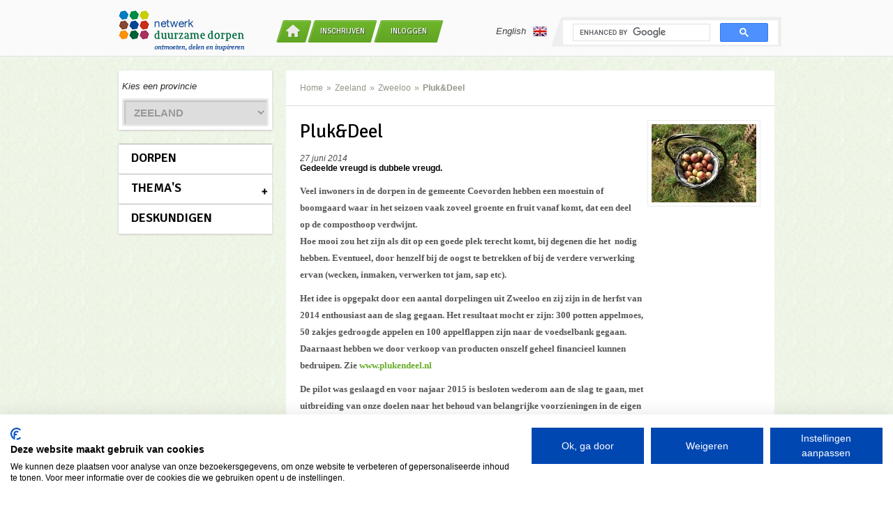

--- FILE ---
content_type: text/html; charset=utf-8
request_url: https://netwerkduurzamedorpen.nl/zeeland/zweeloo/initiatieven/pluk-deel
body_size: 44919
content:
<!DOCTYPE html>
<html>
<head>
<script type="text/javascript">window.NREUM||(NREUM={});NREUM.info={"beacon":"bam.nr-data.net","errorBeacon":"bam.nr-data.net","licenseKey":"c68ff877de","applicationID":"19737844","transactionName":"dFwKR0ENWV9QEUxGSlhZAVBHERpAXQwU","queueTime":1,"applicationTime":84,"agent":""}</script>
<script type="text/javascript">(window.NREUM||(NREUM={})).init={ajax:{deny_list:["bam.nr-data.net"]},feature_flags:["soft_nav"]};(window.NREUM||(NREUM={})).loader_config={licenseKey:"c68ff877de",applicationID:"19737844",browserID:"19737849"};;/*! For license information please see nr-loader-rum-1.308.0.min.js.LICENSE.txt */
(()=>{var e,t,r={163:(e,t,r)=>{"use strict";r.d(t,{j:()=>E});var n=r(384),i=r(1741);var a=r(2555);r(860).K7.genericEvents;const s="experimental.resources",o="register",c=e=>{if(!e||"string"!=typeof e)return!1;try{document.createDocumentFragment().querySelector(e)}catch{return!1}return!0};var d=r(2614),u=r(944),l=r(8122);const f="[data-nr-mask]",g=e=>(0,l.a)(e,(()=>{const e={feature_flags:[],experimental:{allow_registered_children:!1,resources:!1},mask_selector:"*",block_selector:"[data-nr-block]",mask_input_options:{color:!1,date:!1,"datetime-local":!1,email:!1,month:!1,number:!1,range:!1,search:!1,tel:!1,text:!1,time:!1,url:!1,week:!1,textarea:!1,select:!1,password:!0}};return{ajax:{deny_list:void 0,block_internal:!0,enabled:!0,autoStart:!0},api:{get allow_registered_children(){return e.feature_flags.includes(o)||e.experimental.allow_registered_children},set allow_registered_children(t){e.experimental.allow_registered_children=t},duplicate_registered_data:!1},browser_consent_mode:{enabled:!1},distributed_tracing:{enabled:void 0,exclude_newrelic_header:void 0,cors_use_newrelic_header:void 0,cors_use_tracecontext_headers:void 0,allowed_origins:void 0},get feature_flags(){return e.feature_flags},set feature_flags(t){e.feature_flags=t},generic_events:{enabled:!0,autoStart:!0},harvest:{interval:30},jserrors:{enabled:!0,autoStart:!0},logging:{enabled:!0,autoStart:!0},metrics:{enabled:!0,autoStart:!0},obfuscate:void 0,page_action:{enabled:!0},page_view_event:{enabled:!0,autoStart:!0},page_view_timing:{enabled:!0,autoStart:!0},performance:{capture_marks:!1,capture_measures:!1,capture_detail:!0,resources:{get enabled(){return e.feature_flags.includes(s)||e.experimental.resources},set enabled(t){e.experimental.resources=t},asset_types:[],first_party_domains:[],ignore_newrelic:!0}},privacy:{cookies_enabled:!0},proxy:{assets:void 0,beacon:void 0},session:{expiresMs:d.wk,inactiveMs:d.BB},session_replay:{autoStart:!0,enabled:!1,preload:!1,sampling_rate:10,error_sampling_rate:100,collect_fonts:!1,inline_images:!1,fix_stylesheets:!0,mask_all_inputs:!0,get mask_text_selector(){return e.mask_selector},set mask_text_selector(t){c(t)?e.mask_selector="".concat(t,",").concat(f):""===t||null===t?e.mask_selector=f:(0,u.R)(5,t)},get block_class(){return"nr-block"},get ignore_class(){return"nr-ignore"},get mask_text_class(){return"nr-mask"},get block_selector(){return e.block_selector},set block_selector(t){c(t)?e.block_selector+=",".concat(t):""!==t&&(0,u.R)(6,t)},get mask_input_options(){return e.mask_input_options},set mask_input_options(t){t&&"object"==typeof t?e.mask_input_options={...t,password:!0}:(0,u.R)(7,t)}},session_trace:{enabled:!0,autoStart:!0},soft_navigations:{enabled:!0,autoStart:!0},spa:{enabled:!0,autoStart:!0},ssl:void 0,user_actions:{enabled:!0,elementAttributes:["id","className","tagName","type"]}}})());var p=r(6154),m=r(9324);let h=0;const v={buildEnv:m.F3,distMethod:m.Xs,version:m.xv,originTime:p.WN},b={consented:!1},y={appMetadata:{},get consented(){return this.session?.state?.consent||b.consented},set consented(e){b.consented=e},customTransaction:void 0,denyList:void 0,disabled:!1,harvester:void 0,isolatedBacklog:!1,isRecording:!1,loaderType:void 0,maxBytes:3e4,obfuscator:void 0,onerror:void 0,ptid:void 0,releaseIds:{},session:void 0,timeKeeper:void 0,registeredEntities:[],jsAttributesMetadata:{bytes:0},get harvestCount(){return++h}},_=e=>{const t=(0,l.a)(e,y),r=Object.keys(v).reduce((e,t)=>(e[t]={value:v[t],writable:!1,configurable:!0,enumerable:!0},e),{});return Object.defineProperties(t,r)};var w=r(5701);const x=e=>{const t=e.startsWith("http");e+="/",r.p=t?e:"https://"+e};var R=r(7836),k=r(3241);const A={accountID:void 0,trustKey:void 0,agentID:void 0,licenseKey:void 0,applicationID:void 0,xpid:void 0},S=e=>(0,l.a)(e,A),T=new Set;function E(e,t={},r,s){let{init:o,info:c,loader_config:d,runtime:u={},exposed:l=!0}=t;if(!c){const e=(0,n.pV)();o=e.init,c=e.info,d=e.loader_config}e.init=g(o||{}),e.loader_config=S(d||{}),c.jsAttributes??={},p.bv&&(c.jsAttributes.isWorker=!0),e.info=(0,a.D)(c);const f=e.init,m=[c.beacon,c.errorBeacon];T.has(e.agentIdentifier)||(f.proxy.assets&&(x(f.proxy.assets),m.push(f.proxy.assets)),f.proxy.beacon&&m.push(f.proxy.beacon),e.beacons=[...m],function(e){const t=(0,n.pV)();Object.getOwnPropertyNames(i.W.prototype).forEach(r=>{const n=i.W.prototype[r];if("function"!=typeof n||"constructor"===n)return;let a=t[r];e[r]&&!1!==e.exposed&&"micro-agent"!==e.runtime?.loaderType&&(t[r]=(...t)=>{const n=e[r](...t);return a?a(...t):n})})}(e),(0,n.US)("activatedFeatures",w.B)),u.denyList=[...f.ajax.deny_list||[],...f.ajax.block_internal?m:[]],u.ptid=e.agentIdentifier,u.loaderType=r,e.runtime=_(u),T.has(e.agentIdentifier)||(e.ee=R.ee.get(e.agentIdentifier),e.exposed=l,(0,k.W)({agentIdentifier:e.agentIdentifier,drained:!!w.B?.[e.agentIdentifier],type:"lifecycle",name:"initialize",feature:void 0,data:e.config})),T.add(e.agentIdentifier)}},384:(e,t,r)=>{"use strict";r.d(t,{NT:()=>s,US:()=>u,Zm:()=>o,bQ:()=>d,dV:()=>c,pV:()=>l});var n=r(6154),i=r(1863),a=r(1910);const s={beacon:"bam.nr-data.net",errorBeacon:"bam.nr-data.net"};function o(){return n.gm.NREUM||(n.gm.NREUM={}),void 0===n.gm.newrelic&&(n.gm.newrelic=n.gm.NREUM),n.gm.NREUM}function c(){let e=o();return e.o||(e.o={ST:n.gm.setTimeout,SI:n.gm.setImmediate||n.gm.setInterval,CT:n.gm.clearTimeout,XHR:n.gm.XMLHttpRequest,REQ:n.gm.Request,EV:n.gm.Event,PR:n.gm.Promise,MO:n.gm.MutationObserver,FETCH:n.gm.fetch,WS:n.gm.WebSocket},(0,a.i)(...Object.values(e.o))),e}function d(e,t){let r=o();r.initializedAgents??={},t.initializedAt={ms:(0,i.t)(),date:new Date},r.initializedAgents[e]=t}function u(e,t){o()[e]=t}function l(){return function(){let e=o();const t=e.info||{};e.info={beacon:s.beacon,errorBeacon:s.errorBeacon,...t}}(),function(){let e=o();const t=e.init||{};e.init={...t}}(),c(),function(){let e=o();const t=e.loader_config||{};e.loader_config={...t}}(),o()}},782:(e,t,r)=>{"use strict";r.d(t,{T:()=>n});const n=r(860).K7.pageViewTiming},860:(e,t,r)=>{"use strict";r.d(t,{$J:()=>u,K7:()=>c,P3:()=>d,XX:()=>i,Yy:()=>o,df:()=>a,qY:()=>n,v4:()=>s});const n="events",i="jserrors",a="browser/blobs",s="rum",o="browser/logs",c={ajax:"ajax",genericEvents:"generic_events",jserrors:i,logging:"logging",metrics:"metrics",pageAction:"page_action",pageViewEvent:"page_view_event",pageViewTiming:"page_view_timing",sessionReplay:"session_replay",sessionTrace:"session_trace",softNav:"soft_navigations",spa:"spa"},d={[c.pageViewEvent]:1,[c.pageViewTiming]:2,[c.metrics]:3,[c.jserrors]:4,[c.spa]:5,[c.ajax]:6,[c.sessionTrace]:7,[c.softNav]:8,[c.sessionReplay]:9,[c.logging]:10,[c.genericEvents]:11},u={[c.pageViewEvent]:s,[c.pageViewTiming]:n,[c.ajax]:n,[c.spa]:n,[c.softNav]:n,[c.metrics]:i,[c.jserrors]:i,[c.sessionTrace]:a,[c.sessionReplay]:a,[c.logging]:o,[c.genericEvents]:"ins"}},944:(e,t,r)=>{"use strict";r.d(t,{R:()=>i});var n=r(3241);function i(e,t){"function"==typeof console.debug&&(console.debug("New Relic Warning: https://github.com/newrelic/newrelic-browser-agent/blob/main/docs/warning-codes.md#".concat(e),t),(0,n.W)({agentIdentifier:null,drained:null,type:"data",name:"warn",feature:"warn",data:{code:e,secondary:t}}))}},1687:(e,t,r)=>{"use strict";r.d(t,{Ak:()=>d,Ze:()=>f,x3:()=>u});var n=r(3241),i=r(7836),a=r(3606),s=r(860),o=r(2646);const c={};function d(e,t){const r={staged:!1,priority:s.P3[t]||0};l(e),c[e].get(t)||c[e].set(t,r)}function u(e,t){e&&c[e]&&(c[e].get(t)&&c[e].delete(t),p(e,t,!1),c[e].size&&g(e))}function l(e){if(!e)throw new Error("agentIdentifier required");c[e]||(c[e]=new Map)}function f(e="",t="feature",r=!1){if(l(e),!e||!c[e].get(t)||r)return p(e,t);c[e].get(t).staged=!0,g(e)}function g(e){const t=Array.from(c[e]);t.every(([e,t])=>t.staged)&&(t.sort((e,t)=>e[1].priority-t[1].priority),t.forEach(([t])=>{c[e].delete(t),p(e,t)}))}function p(e,t,r=!0){const s=e?i.ee.get(e):i.ee,c=a.i.handlers;if(!s.aborted&&s.backlog&&c){if((0,n.W)({agentIdentifier:e,type:"lifecycle",name:"drain",feature:t}),r){const e=s.backlog[t],r=c[t];if(r){for(let t=0;e&&t<e.length;++t)m(e[t],r);Object.entries(r).forEach(([e,t])=>{Object.values(t||{}).forEach(t=>{t[0]?.on&&t[0]?.context()instanceof o.y&&t[0].on(e,t[1])})})}}s.isolatedBacklog||delete c[t],s.backlog[t]=null,s.emit("drain-"+t,[])}}function m(e,t){var r=e[1];Object.values(t[r]||{}).forEach(t=>{var r=e[0];if(t[0]===r){var n=t[1],i=e[3],a=e[2];n.apply(i,a)}})}},1738:(e,t,r)=>{"use strict";r.d(t,{U:()=>g,Y:()=>f});var n=r(3241),i=r(9908),a=r(1863),s=r(944),o=r(5701),c=r(3969),d=r(8362),u=r(860),l=r(4261);function f(e,t,r,a){const f=a||r;!f||f[e]&&f[e]!==d.d.prototype[e]||(f[e]=function(){(0,i.p)(c.xV,["API/"+e+"/called"],void 0,u.K7.metrics,r.ee),(0,n.W)({agentIdentifier:r.agentIdentifier,drained:!!o.B?.[r.agentIdentifier],type:"data",name:"api",feature:l.Pl+e,data:{}});try{return t.apply(this,arguments)}catch(e){(0,s.R)(23,e)}})}function g(e,t,r,n,s){const o=e.info;null===r?delete o.jsAttributes[t]:o.jsAttributes[t]=r,(s||null===r)&&(0,i.p)(l.Pl+n,[(0,a.t)(),t,r],void 0,"session",e.ee)}},1741:(e,t,r)=>{"use strict";r.d(t,{W:()=>a});var n=r(944),i=r(4261);class a{#e(e,...t){if(this[e]!==a.prototype[e])return this[e](...t);(0,n.R)(35,e)}addPageAction(e,t){return this.#e(i.hG,e,t)}register(e){return this.#e(i.eY,e)}recordCustomEvent(e,t){return this.#e(i.fF,e,t)}setPageViewName(e,t){return this.#e(i.Fw,e,t)}setCustomAttribute(e,t,r){return this.#e(i.cD,e,t,r)}noticeError(e,t){return this.#e(i.o5,e,t)}setUserId(e,t=!1){return this.#e(i.Dl,e,t)}setApplicationVersion(e){return this.#e(i.nb,e)}setErrorHandler(e){return this.#e(i.bt,e)}addRelease(e,t){return this.#e(i.k6,e,t)}log(e,t){return this.#e(i.$9,e,t)}start(){return this.#e(i.d3)}finished(e){return this.#e(i.BL,e)}recordReplay(){return this.#e(i.CH)}pauseReplay(){return this.#e(i.Tb)}addToTrace(e){return this.#e(i.U2,e)}setCurrentRouteName(e){return this.#e(i.PA,e)}interaction(e){return this.#e(i.dT,e)}wrapLogger(e,t,r){return this.#e(i.Wb,e,t,r)}measure(e,t){return this.#e(i.V1,e,t)}consent(e){return this.#e(i.Pv,e)}}},1863:(e,t,r)=>{"use strict";function n(){return Math.floor(performance.now())}r.d(t,{t:()=>n})},1910:(e,t,r)=>{"use strict";r.d(t,{i:()=>a});var n=r(944);const i=new Map;function a(...e){return e.every(e=>{if(i.has(e))return i.get(e);const t="function"==typeof e?e.toString():"",r=t.includes("[native code]"),a=t.includes("nrWrapper");return r||a||(0,n.R)(64,e?.name||t),i.set(e,r),r})}},2555:(e,t,r)=>{"use strict";r.d(t,{D:()=>o,f:()=>s});var n=r(384),i=r(8122);const a={beacon:n.NT.beacon,errorBeacon:n.NT.errorBeacon,licenseKey:void 0,applicationID:void 0,sa:void 0,queueTime:void 0,applicationTime:void 0,ttGuid:void 0,user:void 0,account:void 0,product:void 0,extra:void 0,jsAttributes:{},userAttributes:void 0,atts:void 0,transactionName:void 0,tNamePlain:void 0};function s(e){try{return!!e.licenseKey&&!!e.errorBeacon&&!!e.applicationID}catch(e){return!1}}const o=e=>(0,i.a)(e,a)},2614:(e,t,r)=>{"use strict";r.d(t,{BB:()=>s,H3:()=>n,g:()=>d,iL:()=>c,tS:()=>o,uh:()=>i,wk:()=>a});const n="NRBA",i="SESSION",a=144e5,s=18e5,o={STARTED:"session-started",PAUSE:"session-pause",RESET:"session-reset",RESUME:"session-resume",UPDATE:"session-update"},c={SAME_TAB:"same-tab",CROSS_TAB:"cross-tab"},d={OFF:0,FULL:1,ERROR:2}},2646:(e,t,r)=>{"use strict";r.d(t,{y:()=>n});class n{constructor(e){this.contextId=e}}},2843:(e,t,r)=>{"use strict";r.d(t,{G:()=>a,u:()=>i});var n=r(3878);function i(e,t=!1,r,i){(0,n.DD)("visibilitychange",function(){if(t)return void("hidden"===document.visibilityState&&e());e(document.visibilityState)},r,i)}function a(e,t,r){(0,n.sp)("pagehide",e,t,r)}},3241:(e,t,r)=>{"use strict";r.d(t,{W:()=>a});var n=r(6154);const i="newrelic";function a(e={}){try{n.gm.dispatchEvent(new CustomEvent(i,{detail:e}))}catch(e){}}},3606:(e,t,r)=>{"use strict";r.d(t,{i:()=>a});var n=r(9908);a.on=s;var i=a.handlers={};function a(e,t,r,a){s(a||n.d,i,e,t,r)}function s(e,t,r,i,a){a||(a="feature"),e||(e=n.d);var s=t[a]=t[a]||{};(s[r]=s[r]||[]).push([e,i])}},3878:(e,t,r)=>{"use strict";function n(e,t){return{capture:e,passive:!1,signal:t}}function i(e,t,r=!1,i){window.addEventListener(e,t,n(r,i))}function a(e,t,r=!1,i){document.addEventListener(e,t,n(r,i))}r.d(t,{DD:()=>a,jT:()=>n,sp:()=>i})},3969:(e,t,r)=>{"use strict";r.d(t,{TZ:()=>n,XG:()=>o,rs:()=>i,xV:()=>s,z_:()=>a});const n=r(860).K7.metrics,i="sm",a="cm",s="storeSupportabilityMetrics",o="storeEventMetrics"},4234:(e,t,r)=>{"use strict";r.d(t,{W:()=>a});var n=r(7836),i=r(1687);class a{constructor(e,t){this.agentIdentifier=e,this.ee=n.ee.get(e),this.featureName=t,this.blocked=!1}deregisterDrain(){(0,i.x3)(this.agentIdentifier,this.featureName)}}},4261:(e,t,r)=>{"use strict";r.d(t,{$9:()=>d,BL:()=>o,CH:()=>g,Dl:()=>_,Fw:()=>y,PA:()=>h,Pl:()=>n,Pv:()=>k,Tb:()=>l,U2:()=>a,V1:()=>R,Wb:()=>x,bt:()=>b,cD:()=>v,d3:()=>w,dT:()=>c,eY:()=>p,fF:()=>f,hG:()=>i,k6:()=>s,nb:()=>m,o5:()=>u});const n="api-",i="addPageAction",a="addToTrace",s="addRelease",o="finished",c="interaction",d="log",u="noticeError",l="pauseReplay",f="recordCustomEvent",g="recordReplay",p="register",m="setApplicationVersion",h="setCurrentRouteName",v="setCustomAttribute",b="setErrorHandler",y="setPageViewName",_="setUserId",w="start",x="wrapLogger",R="measure",k="consent"},5289:(e,t,r)=>{"use strict";r.d(t,{GG:()=>s,Qr:()=>c,sB:()=>o});var n=r(3878),i=r(6389);function a(){return"undefined"==typeof document||"complete"===document.readyState}function s(e,t){if(a())return e();const r=(0,i.J)(e),s=setInterval(()=>{a()&&(clearInterval(s),r())},500);(0,n.sp)("load",r,t)}function o(e){if(a())return e();(0,n.DD)("DOMContentLoaded",e)}function c(e){if(a())return e();(0,n.sp)("popstate",e)}},5607:(e,t,r)=>{"use strict";r.d(t,{W:()=>n});const n=(0,r(9566).bz)()},5701:(e,t,r)=>{"use strict";r.d(t,{B:()=>a,t:()=>s});var n=r(3241);const i=new Set,a={};function s(e,t){const r=t.agentIdentifier;a[r]??={},e&&"object"==typeof e&&(i.has(r)||(t.ee.emit("rumresp",[e]),a[r]=e,i.add(r),(0,n.W)({agentIdentifier:r,loaded:!0,drained:!0,type:"lifecycle",name:"load",feature:void 0,data:e})))}},6154:(e,t,r)=>{"use strict";r.d(t,{OF:()=>c,RI:()=>i,WN:()=>u,bv:()=>a,eN:()=>l,gm:()=>s,mw:()=>o,sb:()=>d});var n=r(1863);const i="undefined"!=typeof window&&!!window.document,a="undefined"!=typeof WorkerGlobalScope&&("undefined"!=typeof self&&self instanceof WorkerGlobalScope&&self.navigator instanceof WorkerNavigator||"undefined"!=typeof globalThis&&globalThis instanceof WorkerGlobalScope&&globalThis.navigator instanceof WorkerNavigator),s=i?window:"undefined"!=typeof WorkerGlobalScope&&("undefined"!=typeof self&&self instanceof WorkerGlobalScope&&self||"undefined"!=typeof globalThis&&globalThis instanceof WorkerGlobalScope&&globalThis),o=Boolean("hidden"===s?.document?.visibilityState),c=/iPad|iPhone|iPod/.test(s.navigator?.userAgent),d=c&&"undefined"==typeof SharedWorker,u=((()=>{const e=s.navigator?.userAgent?.match(/Firefox[/\s](\d+\.\d+)/);Array.isArray(e)&&e.length>=2&&e[1]})(),Date.now()-(0,n.t)()),l=()=>"undefined"!=typeof PerformanceNavigationTiming&&s?.performance?.getEntriesByType("navigation")?.[0]?.responseStart},6389:(e,t,r)=>{"use strict";function n(e,t=500,r={}){const n=r?.leading||!1;let i;return(...r)=>{n&&void 0===i&&(e.apply(this,r),i=setTimeout(()=>{i=clearTimeout(i)},t)),n||(clearTimeout(i),i=setTimeout(()=>{e.apply(this,r)},t))}}function i(e){let t=!1;return(...r)=>{t||(t=!0,e.apply(this,r))}}r.d(t,{J:()=>i,s:()=>n})},6630:(e,t,r)=>{"use strict";r.d(t,{T:()=>n});const n=r(860).K7.pageViewEvent},7699:(e,t,r)=>{"use strict";r.d(t,{It:()=>a,KC:()=>o,No:()=>i,qh:()=>s});var n=r(860);const i=16e3,a=1e6,s="SESSION_ERROR",o={[n.K7.logging]:!0,[n.K7.genericEvents]:!1,[n.K7.jserrors]:!1,[n.K7.ajax]:!1}},7836:(e,t,r)=>{"use strict";r.d(t,{P:()=>o,ee:()=>c});var n=r(384),i=r(8990),a=r(2646),s=r(5607);const o="nr@context:".concat(s.W),c=function e(t,r){var n={},s={},u={},l=!1;try{l=16===r.length&&d.initializedAgents?.[r]?.runtime.isolatedBacklog}catch(e){}var f={on:p,addEventListener:p,removeEventListener:function(e,t){var r=n[e];if(!r)return;for(var i=0;i<r.length;i++)r[i]===t&&r.splice(i,1)},emit:function(e,r,n,i,a){!1!==a&&(a=!0);if(c.aborted&&!i)return;t&&a&&t.emit(e,r,n);var o=g(n);m(e).forEach(e=>{e.apply(o,r)});var d=v()[s[e]];d&&d.push([f,e,r,o]);return o},get:h,listeners:m,context:g,buffer:function(e,t){const r=v();if(t=t||"feature",f.aborted)return;Object.entries(e||{}).forEach(([e,n])=>{s[n]=t,t in r||(r[t]=[])})},abort:function(){f._aborted=!0,Object.keys(f.backlog).forEach(e=>{delete f.backlog[e]})},isBuffering:function(e){return!!v()[s[e]]},debugId:r,backlog:l?{}:t&&"object"==typeof t.backlog?t.backlog:{},isolatedBacklog:l};return Object.defineProperty(f,"aborted",{get:()=>{let e=f._aborted||!1;return e||(t&&(e=t.aborted),e)}}),f;function g(e){return e&&e instanceof a.y?e:e?(0,i.I)(e,o,()=>new a.y(o)):new a.y(o)}function p(e,t){n[e]=m(e).concat(t)}function m(e){return n[e]||[]}function h(t){return u[t]=u[t]||e(f,t)}function v(){return f.backlog}}(void 0,"globalEE"),d=(0,n.Zm)();d.ee||(d.ee=c)},8122:(e,t,r)=>{"use strict";r.d(t,{a:()=>i});var n=r(944);function i(e,t){try{if(!e||"object"!=typeof e)return(0,n.R)(3);if(!t||"object"!=typeof t)return(0,n.R)(4);const r=Object.create(Object.getPrototypeOf(t),Object.getOwnPropertyDescriptors(t)),a=0===Object.keys(r).length?e:r;for(let s in a)if(void 0!==e[s])try{if(null===e[s]){r[s]=null;continue}Array.isArray(e[s])&&Array.isArray(t[s])?r[s]=Array.from(new Set([...e[s],...t[s]])):"object"==typeof e[s]&&"object"==typeof t[s]?r[s]=i(e[s],t[s]):r[s]=e[s]}catch(e){r[s]||(0,n.R)(1,e)}return r}catch(e){(0,n.R)(2,e)}}},8362:(e,t,r)=>{"use strict";r.d(t,{d:()=>a});var n=r(9566),i=r(1741);class a extends i.W{agentIdentifier=(0,n.LA)(16)}},8374:(e,t,r)=>{r.nc=(()=>{try{return document?.currentScript?.nonce}catch(e){}return""})()},8990:(e,t,r)=>{"use strict";r.d(t,{I:()=>i});var n=Object.prototype.hasOwnProperty;function i(e,t,r){if(n.call(e,t))return e[t];var i=r();if(Object.defineProperty&&Object.keys)try{return Object.defineProperty(e,t,{value:i,writable:!0,enumerable:!1}),i}catch(e){}return e[t]=i,i}},9324:(e,t,r)=>{"use strict";r.d(t,{F3:()=>i,Xs:()=>a,xv:()=>n});const n="1.308.0",i="PROD",a="CDN"},9566:(e,t,r)=>{"use strict";r.d(t,{LA:()=>o,bz:()=>s});var n=r(6154);const i="xxxxxxxx-xxxx-4xxx-yxxx-xxxxxxxxxxxx";function a(e,t){return e?15&e[t]:16*Math.random()|0}function s(){const e=n.gm?.crypto||n.gm?.msCrypto;let t,r=0;return e&&e.getRandomValues&&(t=e.getRandomValues(new Uint8Array(30))),i.split("").map(e=>"x"===e?a(t,r++).toString(16):"y"===e?(3&a()|8).toString(16):e).join("")}function o(e){const t=n.gm?.crypto||n.gm?.msCrypto;let r,i=0;t&&t.getRandomValues&&(r=t.getRandomValues(new Uint8Array(e)));const s=[];for(var o=0;o<e;o++)s.push(a(r,i++).toString(16));return s.join("")}},9908:(e,t,r)=>{"use strict";r.d(t,{d:()=>n,p:()=>i});var n=r(7836).ee.get("handle");function i(e,t,r,i,a){a?(a.buffer([e],i),a.emit(e,t,r)):(n.buffer([e],i),n.emit(e,t,r))}}},n={};function i(e){var t=n[e];if(void 0!==t)return t.exports;var a=n[e]={exports:{}};return r[e](a,a.exports,i),a.exports}i.m=r,i.d=(e,t)=>{for(var r in t)i.o(t,r)&&!i.o(e,r)&&Object.defineProperty(e,r,{enumerable:!0,get:t[r]})},i.f={},i.e=e=>Promise.all(Object.keys(i.f).reduce((t,r)=>(i.f[r](e,t),t),[])),i.u=e=>"nr-rum-1.308.0.min.js",i.o=(e,t)=>Object.prototype.hasOwnProperty.call(e,t),e={},t="NRBA-1.308.0.PROD:",i.l=(r,n,a,s)=>{if(e[r])e[r].push(n);else{var o,c;if(void 0!==a)for(var d=document.getElementsByTagName("script"),u=0;u<d.length;u++){var l=d[u];if(l.getAttribute("src")==r||l.getAttribute("data-webpack")==t+a){o=l;break}}if(!o){c=!0;var f={296:"sha512-+MIMDsOcckGXa1EdWHqFNv7P+JUkd5kQwCBr3KE6uCvnsBNUrdSt4a/3/L4j4TxtnaMNjHpza2/erNQbpacJQA=="};(o=document.createElement("script")).charset="utf-8",i.nc&&o.setAttribute("nonce",i.nc),o.setAttribute("data-webpack",t+a),o.src=r,0!==o.src.indexOf(window.location.origin+"/")&&(o.crossOrigin="anonymous"),f[s]&&(o.integrity=f[s])}e[r]=[n];var g=(t,n)=>{o.onerror=o.onload=null,clearTimeout(p);var i=e[r];if(delete e[r],o.parentNode&&o.parentNode.removeChild(o),i&&i.forEach(e=>e(n)),t)return t(n)},p=setTimeout(g.bind(null,void 0,{type:"timeout",target:o}),12e4);o.onerror=g.bind(null,o.onerror),o.onload=g.bind(null,o.onload),c&&document.head.appendChild(o)}},i.r=e=>{"undefined"!=typeof Symbol&&Symbol.toStringTag&&Object.defineProperty(e,Symbol.toStringTag,{value:"Module"}),Object.defineProperty(e,"__esModule",{value:!0})},i.p="https://js-agent.newrelic.com/",(()=>{var e={374:0,840:0};i.f.j=(t,r)=>{var n=i.o(e,t)?e[t]:void 0;if(0!==n)if(n)r.push(n[2]);else{var a=new Promise((r,i)=>n=e[t]=[r,i]);r.push(n[2]=a);var s=i.p+i.u(t),o=new Error;i.l(s,r=>{if(i.o(e,t)&&(0!==(n=e[t])&&(e[t]=void 0),n)){var a=r&&("load"===r.type?"missing":r.type),s=r&&r.target&&r.target.src;o.message="Loading chunk "+t+" failed: ("+a+": "+s+")",o.name="ChunkLoadError",o.type=a,o.request=s,n[1](o)}},"chunk-"+t,t)}};var t=(t,r)=>{var n,a,[s,o,c]=r,d=0;if(s.some(t=>0!==e[t])){for(n in o)i.o(o,n)&&(i.m[n]=o[n]);if(c)c(i)}for(t&&t(r);d<s.length;d++)a=s[d],i.o(e,a)&&e[a]&&e[a][0](),e[a]=0},r=self["webpackChunk:NRBA-1.308.0.PROD"]=self["webpackChunk:NRBA-1.308.0.PROD"]||[];r.forEach(t.bind(null,0)),r.push=t.bind(null,r.push.bind(r))})(),(()=>{"use strict";i(8374);var e=i(8362),t=i(860);const r=Object.values(t.K7);var n=i(163);var a=i(9908),s=i(1863),o=i(4261),c=i(1738);var d=i(1687),u=i(4234),l=i(5289),f=i(6154),g=i(944),p=i(384);const m=e=>f.RI&&!0===e?.privacy.cookies_enabled;function h(e){return!!(0,p.dV)().o.MO&&m(e)&&!0===e?.session_trace.enabled}var v=i(6389),b=i(7699);class y extends u.W{constructor(e,t){super(e.agentIdentifier,t),this.agentRef=e,this.abortHandler=void 0,this.featAggregate=void 0,this.loadedSuccessfully=void 0,this.onAggregateImported=new Promise(e=>{this.loadedSuccessfully=e}),this.deferred=Promise.resolve(),!1===e.init[this.featureName].autoStart?this.deferred=new Promise((t,r)=>{this.ee.on("manual-start-all",(0,v.J)(()=>{(0,d.Ak)(e.agentIdentifier,this.featureName),t()}))}):(0,d.Ak)(e.agentIdentifier,t)}importAggregator(e,t,r={}){if(this.featAggregate)return;const n=async()=>{let n;await this.deferred;try{if(m(e.init)){const{setupAgentSession:t}=await i.e(296).then(i.bind(i,3305));n=t(e)}}catch(e){(0,g.R)(20,e),this.ee.emit("internal-error",[e]),(0,a.p)(b.qh,[e],void 0,this.featureName,this.ee)}try{if(!this.#t(this.featureName,n,e.init))return(0,d.Ze)(this.agentIdentifier,this.featureName),void this.loadedSuccessfully(!1);const{Aggregate:i}=await t();this.featAggregate=new i(e,r),e.runtime.harvester.initializedAggregates.push(this.featAggregate),this.loadedSuccessfully(!0)}catch(e){(0,g.R)(34,e),this.abortHandler?.(),(0,d.Ze)(this.agentIdentifier,this.featureName,!0),this.loadedSuccessfully(!1),this.ee&&this.ee.abort()}};f.RI?(0,l.GG)(()=>n(),!0):n()}#t(e,r,n){if(this.blocked)return!1;switch(e){case t.K7.sessionReplay:return h(n)&&!!r;case t.K7.sessionTrace:return!!r;default:return!0}}}var _=i(6630),w=i(2614),x=i(3241);class R extends y{static featureName=_.T;constructor(e){var t;super(e,_.T),this.setupInspectionEvents(e.agentIdentifier),t=e,(0,c.Y)(o.Fw,function(e,r){"string"==typeof e&&("/"!==e.charAt(0)&&(e="/"+e),t.runtime.customTransaction=(r||"http://custom.transaction")+e,(0,a.p)(o.Pl+o.Fw,[(0,s.t)()],void 0,void 0,t.ee))},t),this.importAggregator(e,()=>i.e(296).then(i.bind(i,3943)))}setupInspectionEvents(e){const t=(t,r)=>{t&&(0,x.W)({agentIdentifier:e,timeStamp:t.timeStamp,loaded:"complete"===t.target.readyState,type:"window",name:r,data:t.target.location+""})};(0,l.sB)(e=>{t(e,"DOMContentLoaded")}),(0,l.GG)(e=>{t(e,"load")}),(0,l.Qr)(e=>{t(e,"navigate")}),this.ee.on(w.tS.UPDATE,(t,r)=>{(0,x.W)({agentIdentifier:e,type:"lifecycle",name:"session",data:r})})}}class k extends e.d{constructor(e){var t;(super(),f.gm)?(this.features={},(0,p.bQ)(this.agentIdentifier,this),this.desiredFeatures=new Set(e.features||[]),this.desiredFeatures.add(R),(0,n.j)(this,e,e.loaderType||"agent"),t=this,(0,c.Y)(o.cD,function(e,r,n=!1){if("string"==typeof e){if(["string","number","boolean"].includes(typeof r)||null===r)return(0,c.U)(t,e,r,o.cD,n);(0,g.R)(40,typeof r)}else(0,g.R)(39,typeof e)},t),function(e){(0,c.Y)(o.Dl,function(t,r=!1){if("string"!=typeof t&&null!==t)return void(0,g.R)(41,typeof t);const n=e.info.jsAttributes["enduser.id"];r&&null!=n&&n!==t?(0,a.p)(o.Pl+"setUserIdAndResetSession",[t],void 0,"session",e.ee):(0,c.U)(e,"enduser.id",t,o.Dl,!0)},e)}(this),function(e){(0,c.Y)(o.nb,function(t){if("string"==typeof t||null===t)return(0,c.U)(e,"application.version",t,o.nb,!1);(0,g.R)(42,typeof t)},e)}(this),function(e){(0,c.Y)(o.d3,function(){e.ee.emit("manual-start-all")},e)}(this),function(e){(0,c.Y)(o.Pv,function(t=!0){if("boolean"==typeof t){if((0,a.p)(o.Pl+o.Pv,[t],void 0,"session",e.ee),e.runtime.consented=t,t){const t=e.features.page_view_event;t.onAggregateImported.then(e=>{const r=t.featAggregate;e&&!r.sentRum&&r.sendRum()})}}else(0,g.R)(65,typeof t)},e)}(this),this.run()):(0,g.R)(21)}get config(){return{info:this.info,init:this.init,loader_config:this.loader_config,runtime:this.runtime}}get api(){return this}run(){try{const e=function(e){const t={};return r.forEach(r=>{t[r]=!!e[r]?.enabled}),t}(this.init),n=[...this.desiredFeatures];n.sort((e,r)=>t.P3[e.featureName]-t.P3[r.featureName]),n.forEach(r=>{if(!e[r.featureName]&&r.featureName!==t.K7.pageViewEvent)return;if(r.featureName===t.K7.spa)return void(0,g.R)(67);const n=function(e){switch(e){case t.K7.ajax:return[t.K7.jserrors];case t.K7.sessionTrace:return[t.K7.ajax,t.K7.pageViewEvent];case t.K7.sessionReplay:return[t.K7.sessionTrace];case t.K7.pageViewTiming:return[t.K7.pageViewEvent];default:return[]}}(r.featureName).filter(e=>!(e in this.features));n.length>0&&(0,g.R)(36,{targetFeature:r.featureName,missingDependencies:n}),this.features[r.featureName]=new r(this)})}catch(e){(0,g.R)(22,e);for(const e in this.features)this.features[e].abortHandler?.();const t=(0,p.Zm)();delete t.initializedAgents[this.agentIdentifier]?.features,delete this.sharedAggregator;return t.ee.get(this.agentIdentifier).abort(),!1}}}var A=i(2843),S=i(782);class T extends y{static featureName=S.T;constructor(e){super(e,S.T),f.RI&&((0,A.u)(()=>(0,a.p)("docHidden",[(0,s.t)()],void 0,S.T,this.ee),!0),(0,A.G)(()=>(0,a.p)("winPagehide",[(0,s.t)()],void 0,S.T,this.ee)),this.importAggregator(e,()=>i.e(296).then(i.bind(i,2117))))}}var E=i(3969);class I extends y{static featureName=E.TZ;constructor(e){super(e,E.TZ),f.RI&&document.addEventListener("securitypolicyviolation",e=>{(0,a.p)(E.xV,["Generic/CSPViolation/Detected"],void 0,this.featureName,this.ee)}),this.importAggregator(e,()=>i.e(296).then(i.bind(i,9623)))}}new k({features:[R,T,I],loaderType:"lite"})})()})();</script>
<title>Netwerk Duurzame Dorpen</title>
<meta content='Het Netwerk Duurzame Dorpen organiseert de ontmoeting tussen dorpen, biedt een (internet) platform voor het delen van kennis en ideeën en laat dorpen elkaar inspireren.' name='description'>
<link href='/favicon.ico' rel='shortcut icon'>
<script src="https://code.jquery.com/jquery-1.9.1.js"></script>
<script src="https://code.jquery.com/jquery-migrate-1.2.1.js"></script>
<script src='//maps.google.com/maps/api/js?v=3.18&amp;key=AIzaSyDpgTm4bWMl3kWEZsiZiS1V0kbbt1MJq-4&amp;sensor=false&amp;client=&amp;libraries=geometry&amp;language=&amp;hl=®ion='></script>
<script src='/static/marker_clusterer_plus_packed.js' type='text/javascript'></script>
<script src='/static/infobox_packed.js' type='text/javascript'></script>
<script src='/static/richmarker_compiled.js' type='text/javascript'></script>
<link href="/assets/application-d27af00293d3cad14154fc256f455bb8.css" media="all" rel="stylesheet" type="text/css" />
<script src="/assets/application-7dd9009fc14aed6c3131d0bfd21282a4.js" type="text/javascript"></script>
<meta content="authenticity_token" name="csrf-param" />
<meta content="tJ51Q8yhYYK7p+QNMzirC88u0cdPvF5Qpfdg0AXnoSs=" name="csrf-token" />
</head>
<body class='projects '>
<div id='top'>
<div class='container_12'>
<a href="https://netwerkduurzamedorpen.nl/" id="logo" title="Netwerk Duurzame Dorpen"></a>

<div id='search-form'>
<a href="/" class="button_50_green"><img alt="Icon_home" src="/assets/icon_home.png" /></a>
<a href="/inschrijven" class=" button_100_green last">Inschrijven</a>
<a href="/gebruiker/login" class=" button_100_green">Inloggen</a>
<div class='english'>
<a href="http://www.netwerkduurzamedorpen.nl/pagina/sustainable-villages-network">English<img alt="Flag_en" src="/assets/flag_en.png" /></a>
</div>
<script async src="https://cse.google.com/cse.js?cx=012567604585064079985:8tqvchnqd5y"></script><div class="gcse-search"></div>
</div>
<style>
  /*<![CDATA[*/
    .gsc-control-cse {
      width: 280px;
      height: 7px;
      float: right;
      margin-top: 0px;
      }
    .gsc-search-box {
      margin-top: -10px;
    }
  /*]]>*/
</style>

</div>
</div>
<div id='main'>
<div class='container_12'>
<div id='promo'>
<div class='grid_3' id='widgets'>
<div class='widget' style='padding: 5px;'>
<form accept-charset="UTF-8" action="/zeeland/zweeloo/initiatieven/pluk-deel" id="province-select" method="post"><div style="margin:0;padding:0;display:inline"><input name="utf8" type="hidden" value="&#x2713;" /><input name="authenticity_token" type="hidden" value="tJ51Q8yhYYK7p+QNMzirC88u0cdPvF5Qpfdg0AXnoSs=" /></div><label for="provinces_label">Kies een provincie</label>
<select id="provinces_province" name="provinces[province]"><option value="">Kies een provincie</option>
<option value="1" data-url="https://netwerkduurzamedorpen.nl/fryslan">Fryslân</option>
<option value="2" data-url="https://netwerkduurzamedorpen.nl/groningen">Groningen</option>
<option value="3" data-url="https://netwerkduurzamedorpen.nl/drenthe">Drenthe</option>
<option value="4" data-url="https://netwerkduurzamedorpen.nl/overijssel">Overijssel</option>
<option value="5" data-url="https://netwerkduurzamedorpen.nl/gelderland">Gelderland</option>
<option value="6" data-url="https://netwerkduurzamedorpen.nl/flevoland">Flevoland</option>
<option value="7" data-url="https://netwerkduurzamedorpen.nl/noord-holland">Noord-Holland</option>
<option value="8" data-url="https://netwerkduurzamedorpen.nl/zuid-holland">Zuid-Holland</option>
<option value="10" data-url="https://netwerkduurzamedorpen.nl/noord-brabant">Noord-Brabant</option>
<option value="11" selected="selected" data-url="https://netwerkduurzamedorpen.nl/zeeland">Zeeland</option>
<option value="12" data-url="https://netwerkduurzamedorpen.nl/limburg">Limburg</option></select>
</form>

</div>

<div id='sidebar'>
<a href="/zeeland" class="btn_large no_collapse">Dorpen</a>
<a href="/zeeland/thema" class="btn_large themes_btn">Thema&#x27;s</a>
<ul class='themes'>
<li><a href="/zeeland/thema/afval-kringlopen" title="Afval &amp; Kringlopen"><img alt="Afval_original" src="https://s3-eu-west-1.amazonaws.com/ndd-2-production-new/themes/2/afval_original.png?1322769911" /><span style="float:right; width: 173px;">Afval &amp; Kringlopen</span></a></li>
<li><a href="/zeeland/thema/bewustwording-educatie" title="Bewustwording &amp; Educatie"><img alt="Bewustwording_educatie_original_original" src="https://s3-eu-west-1.amazonaws.com/ndd-2-production-new/themes/8/Bewustwording_Educatie_original_original.png?1408615830" /><span style="float:right; width: 173px;">Bewustwording &amp; Educatie</span></a></li>
<li><a href="/zeeland/thema/bouw-verbouw" title="Bouw &amp; Verbouw"><img alt="Bouwenenwonen_original_original" src="https://s3-eu-west-1.amazonaws.com/ndd-2-production-new/themes/4/bouwenenwonen_original_original.png?1408616270" /><span style="float:right; width: 173px;">Bouw &amp; Verbouw</span></a></li>
<li><a href="/zeeland/thema/energie-klimaat" title="Energie &amp; Klimaat"><img alt="Nnd_gui_themas_original_original" src="https://s3-eu-west-1.amazonaws.com/ndd-2-production-new/themes/1/nnd_gui_themas_original_original.png?1466581904" /><span style="float:right; width: 173px;">Energie &amp; Klimaat</span></a></li>
<li><a href="/zeeland/thema/internationaal" title="Internationaal"><img alt="Internationaal_original_original" src="https://s3-eu-west-1.amazonaws.com/ndd-2-production-new/themes/19/Internationaal_original_original.png?1408615845" /><span style="float:right; width: 173px;">Internationaal</span></a></li>
<li><a href="/zeeland/thema/kunst-cultuur" title="Kunst &amp; Cultuur"><img alt="Kunstkultuur_original" src="https://s3-eu-west-1.amazonaws.com/ndd-2-production-new/themes/10/kunstkultuur_original.png?1322770714" /><span style="float:right; width: 173px;">Kunst &amp; Cultuur</span></a></li>
<li><a href="/zeeland/thema/lokale-economie" title="Lokale Economie"><img alt="Economie_original" src="https://s3-eu-west-1.amazonaws.com/ndd-2-production-new/themes/7/economie_original.png?1322770374" /><span style="float:right; width: 173px;">Lokale Economie</span></a></li>
<li><a href="/zeeland/thema/mobiliteit" title="Mobiliteit"><img alt="Transport-en-mobiliteit_original" src="https://s3-eu-west-1.amazonaws.com/ndd-2-production-new/themes/13/transport-en-mobiliteit_original.png?1322771337" /><span style="float:right; width: 173px;">Mobiliteit</span></a></li>
<li><a href="/zeeland/thema/natuur-landschap" title="Natuur &amp; Landschap"><img alt="Natuur-landschap_original" src="https://s3-eu-west-1.amazonaws.com/ndd-2-production-new/themes/18/natuur-landschap_original.png?1349340766" /><span style="float:right; width: 173px;">Natuur &amp; Landschap</span></a></li>
<li><a href="/zeeland/thema/ontwikkeling-demografie" title="Ontwikkeling &amp; Demografie"><img alt="Dorpsontwikkeling_demografie_original_original" src="https://s3-eu-west-1.amazonaws.com/ndd-2-production-new/themes/17/Dorpsontwikkeling_Demografie_original_original.png?1408615806" /><span style="float:right; width: 173px;">Ontwikkeling &amp; Demografie</span></a></li>
<li><a href="/zeeland/thema/sport-recreatie-toerisme" title="Sport, Recreatie &amp; Toerisme"><img alt="Sport_recreatie_toerisme_original_original" src="https://s3-eu-west-1.amazonaws.com/ndd-2-production-new/themes/20/Sport_Recreatie_Toerisme_original_original.png?1408615785" /><span style="float:right; width: 173px;">Sport, Recreatie &amp; Toerisme</span></a></li>
<li><a href="/zeeland/thema/voedsel-landbouw" title="Voedsel &amp; Landbouw"><img alt="Voeding_original" src="https://s3-eu-west-1.amazonaws.com/ndd-2-production-new/themes/14/voeding_original.png?1322771382" /><span style="float:right; width: 173px;">Voedsel &amp; Landbouw</span></a></li>
<li><a href="/zeeland/thema/voorzieningen" title="Voorzieningen"><img alt="Lokaalbestuur_original" src="https://s3-eu-west-1.amazonaws.com/ndd-2-production-new/themes/12/lokaalbestuur_original.png?1322770954" /><span style="float:right; width: 173px;">Voorzieningen</span></a></li>
<li><a href="/zeeland/thema/water" title="Water"><img alt="Water_original" src="https://s3-eu-west-1.amazonaws.com/ndd-2-production-new/themes/15/water_original.png?1322771454" /><span style="float:right; width: 173px;">Water</span></a></li>
<li><a href="/zeeland/thema/wonen-leefomgeving" title="Wonen &amp; Leefomgeving"><img alt="Wonen_leefomgeving_original_original" src="https://s3-eu-west-1.amazonaws.com/ndd-2-production-new/themes/9/Wonen_Leefomgeving_original_original.png?1408615821" /><span style="float:right; width: 173px;">Wonen &amp; Leefomgeving</span></a></li>
<li><a href="/zeeland/thema/zorg-welzijn" title="Zorg &amp; Welzijn"><img alt="Levensstijl_original" src="https://s3-eu-west-1.amazonaws.com/ndd-2-production-new/themes/11/levensstijl_original.png?1322770911" /><span style="float:right; width: 173px;">Zorg &amp; Welzijn</span></a></li>
</ul>
<a href="/zeeland/deskundigen" class="btn_large no_collapse">Deskundigen</a>

</div>

<!-- - unless @disable_widgets -->
<!-- #announcements -->
<!-- - @widgets.where(:theme_position => 1).each do |w| -->
<!-- -cache(w) do -->
<!-- .widget -->
<!-- = render w.widget_type.widget_typable, :widget => w.widget_type.widget_typable -->
</div>
<div class='grid_9'>
<div id='content'>
<div id='content-top'>
<div id='crumbs'>
<ul class="" id=""><li class=""><a href="https://www.netwerkduurzamedorpen.nl/">Home</a></li><li class="class_separator"> » </ li><li class=""><a href="/zeeland">Zeeland</a></li><li class="class_separator"> » </ li><li class=""><a href="/drenthe/zweeloo">Zweeloo</a></li><li class="class_separator"> » </ li><li class="bold"><span>Pluk&amp;Deel</span></li></ul>
</div>
</div>
<div id='container'>
<div id='project'>
<div class='project-top'>
<a href="https://s3-eu-west-1.amazonaws.com/ndd-2-production-new/projects/219/plukendeel_original.jpg?1426151550" class="fancy"><img alt="Plukendeel_medium" src="https://s3-eu-west-1.amazonaws.com/ndd-2-production-new/projects/219/plukendeel_medium.jpg?1426151550" /></a>
<h1>Pluk&amp;Deel</h1>
<span class='date'>
27 juni 2014

</span>
<p><p><strong>Gedeelde vreugd is dubbele vreugd</strong>.</p>

<p>&nbsp;</p>

<p><span style="font-weight: 700; color: rgb(85, 85, 85); font-family: Verdana; line-height: 23px;"><span style="font-size: small;">Veel inwoners in de dorpen in de gemeente Coevorden hebben een moestuin of boomgaard waar in het seizoen vaak zoveel groente en fruit vanaf komt, dat een deel op de composthoop verdwijnt.&nbsp;</span></span></p>

<p style="margin: 0px 0px 10px; color: rgb(85, 85, 85); font-family: Verdana; line-height: 23px;"><span style="font-size: small;"><span style="font-weight: 700;">Hoe mooi zou het zijn als dit op een goede plek terecht komt, bij degenen die het &nbsp;nodig hebben. Eventueel, door henzelf bij de oogst te betrek</span><span style="font-weight: 700;">ken of bij de verdere verwerking ervan (wecken, inmaken, verwerken tot jam, sap etc).</span></span></p>

<p style="margin: 0px 0px 10px; color: rgb(85, 85, 85); font-family: Verdana; line-height: 23px;"><span style="font-size: small;"><span style="font-weight: 700;">Het idee is opgepakt door een aantal dorpelingen uit Zweeloo en zij zijn in de herfst van 2014 e</span><span style="font-weight: 700;">nthousiast aan</span></span><span style="font-weight: 700;">&nbsp;<span style="font-size: small;">de slag gegaan. Het resultaat mocht er zijn: 300 potten appelmoes, 50 zakjes gedroogde appelen en 100 appelflappen zijn naar de voedselbank gegaan. Daarnaast hebben we door verkoop van producten onszelf geheel financieel kunnen bedruipen. Zie <a href="http://www.plukendeel.nl">www.plukendeel.nl</a></span></span></p>

<p style="margin: 0px 0px 10px; color: rgb(85, 85, 85); font-family: Verdana; line-height: 23px;"><span style="font-weight: 700;"><span style="font-size: small;">De pilot was geslaagd en voor najaar 2015 is besloten wederom aan de slag te gaan, met uitbreiding van onze doelen naar het behoud van belangrijke voorzieningen in de eigen omgeving, waar al veel vrijwilligers zich voor inzetten.&nbsp;</span></span></p>

<p style="margin: 0px 0px 10px; color: rgb(85, 85, 85); font-family: Verdana; line-height: 23px;"><span style="font-weight: 700;"><span style="font-size: small;">Op deze manier:</span></span></p>

<ul>
	<li style="margin: 0px 0px 10px; color: rgb(85, 85, 85); font-family: Verdana; line-height: 23px;"><span style="font-weight: 700;"><span style="font-size: small;">benutten we de producten van onze aarde optimaal</span></span></li>
	<li style="margin: 0px 0px 10px; color: rgb(85, 85, 85); font-family: Verdana; line-height: 23px;"><span style="font-weight: 700;"><span style="font-size: small;">bevorderen we de saamhorigheid en het actief samen bezig zijn&nbsp;</span></span></li>
	<li style="margin: 0px 0px 10px; color: rgb(85, 85, 85); font-family: Verdana; line-height: 23px;"><span style="font-weight: 700;"><span style="font-size: small;">ondersteunen we lokale initiatieven en voorzieningen</span></span></li>
</ul>

<p><span style="color: rgb(85, 85, 85); font-family: Verdana; font-size: small; font-weight: bold;">In 2015 werd gekozen voor het onderhoud van de lokale wandelroutes Aaldenrondomme en Dichtersroute als sponsordoel. In september 2016 werd de Dichtersroute feestelijk heropend en een aardig bedrag aan de vrijwilligers overhandigd.</span></p>

<p><span style="color: rgb(85, 85, 85); font-family: Verdana; font-size: small; font-weight: bold;">De opbrengst van het 3e seizoen van Pluk&amp;Deel is bestemd voor het Dierenkampje.</span></p>

<p><span style="color: rgb(85, 85, 85); font-family: Verdana; font-size: small; font-weight: bold;">Andere lokale voorzieningen zoals ons dorpshuis De Spil (waar we samen appeltjes schillen en appelmoes maken), ons wekelijks nieuwsbulletin OEK (Oes Eig&#39;n Kraantien) en Zwembad Zweeloo (deel opbrengst van verkoop tijdens Fair Leef!) worden ook gesteund door Pluk&amp;Deel. </span></p>

<p><span style="color: rgb(85, 85, 85); font-family: Verdana; font-size: small; font-weight: bold;">Het is leuk om te zien hoe Pluk&amp;Deel leeft bij de lokale bevolking: er worden tuinen en appels aangeboden, schone lege potten aangeleverd, er wordt&nbsp;enthousiast geplukt, geschild, en appelmoes en andere&nbsp;producten voor de verkoop gemaakt. Ook lokale ondernemers (supermarkt Co&ouml;p, bakkerij Kuijer, hotel/restuarant Wapen van Aelden) dragen op verschillende manieren een steentje bij.&nbsp;</span></p>
</p>
<div class='line'></div>
</div>
<div class='address' style="float:right; clear:both; width: 250px; margin-bottom: 20px; text-align:center; font-size: 14px; font-family: 'Signika';">
Contactpersoon:
<br class='clear'>
<br class='clear'>
<img alt="Missing_thumb" src="/assets/users/missing_thumb-c3605e0a7fa27bd77b26dd21a5f7ff58.jpg" />
<br class='clear'>
<br class='clear'>
Willy-Anne van Stiphout
<br class='clear'>
<br class='clear'>
06-11044955
<br class='clear'>
<br class='clear'>
Namens organisatie / groep : Pluk&amp;Deel
<br class='clear'>
<br class='clear'>
<a href="/profiel/willy-anne-van-stiphout">Bekijk profiel</a>
</div>
<div class='project-left left'>
<div class='more-info'>
<h3>Inhoudelijke Informatie</h3>

<p><b>De aanleiding voor dit initiatief: overdaad aan appels in particuliere tuinen</b></p>

<p><b>Het doel van dit initatief: beter benutten van producten van onze aarde, bevorderen saamhorigheid en actief samen bezig zijn, ondersteunen lokale vrijwilligersinitiatieven</b></p>

<p><b>De (verwachte) resultaten van dit initiatief: zie doel</b></p>

<div class='line'></div>
</div>
<div class='questions'>
</div>
<!-- = render 'questions/form', :type => 'Project', :id => @project.id -->
</div>
<div class='project-right right' style='clear:right;'>
<!-- .block -->
<!-- %h3.title Werkgroepleden betrokken bij dit initiatief -->
<!-- .content -->
<!-- %ul -->
<!-- - @project.users.uniq.each do |u| -->
<!-- %li{:style => 'position: relative;float: left; width: 100%; padding: 10px 0 10px 0; border-bottom: 1px #d9d9d9 solid;'} -->
<!-- = link_to image_tag(u.avatar.url(:thumb),:style => 'float: left; margin-right: 10px;'),user_path(u) -->
<!-- %b= link_to u.name, user_path(u) -->
<!-- %br -->
<!-- /= u.project_role(@project) -->
</div>
<br class='clear'>
</div>

</div>
</div>
</div>
</div>
</div>
</div>
<div id='footer'>
<div class='container_12'>
</div>
<div class='container_12' id='disclaimer'>
<p style='padding-top: 20px; margin-right: 10px;  font-size: 11px; width: 200px; color:#747474; float:left;'>
Netwerk Duurzame Dorpen is mede mogelijk gemaakt door een bijdrage van:
</p>
<img alt="stichting doen" id="doen" src="/assets/stichting_doen.png" />
<img alt="Nationale postcode loterij buurtfonds" id="nationale-postcode-loterij-buurtfonds" src="/assets/NPL_Buurtfonds_logo_2023_RGB.png" />
<!-- /.fb-like{"data-colorscheme" => "dark", "data-href" => "http://www.facebook.com/duurzamedorpen", "data-send" => "false", "data-show-faces" => "false", "data-width" => "420"} -->
<a href="http://www.twitter.com/NDDorpen" id="twitter" target="_blank"><img alt="stichting doen" src="/assets/footer_twitter2.png" /></a>
</div>
<!-- /<script id="Cookiebot" src="https://consent.cookiebot.com/uc.js" data-cbid="c4ae7d39-9c6f-4f65-97db-3b1e206e943e" type="text/javascript" async></script> -->
<script src="https://consent.cookiefirst.com/banner.js" data-cookiefirst-key="daa2780b-38c4-4777-8dc6-4ec9f11e4d18"></script>
<script async src="https://www.googletagmanager.com/gtag/js?id=UA-27430983-1"></script>
<script>window.dataLayer = window.dataLayer || [];function gtag(){dataLayer.push(arguments);}gtag('js', new Date());gtag('config', 'UA-27430983-1', { 'anonymize_ip': true });</script>
</div>



</body>
</html>


--- FILE ---
content_type: text/css
request_url: https://netwerkduurzamedorpen.nl/assets/application-d27af00293d3cad14154fc256f455bb8.css
body_size: 126144
content:
@import url(https://fonts.googleapis.com/css?family=Signika:400,600,700);@import url(https://fonts.googleapis.com/css?family=Signika:400,600,700);@import url(https://fonts.googleapis.com/css?family=Signika:400,600,700);@import url(https://fonts.googleapis.com/css?family=Signika:400,600,700);@import url("https://fonts.googleapis.com/css?family=Signika:400,600,700");@import url(https://fonts.googleapis.com/css?family=Signika:400,600,700);@import url(https://fonts.googleapis.com/css?family=Signika:400,600,700);@import url(https://fonts.googleapis.com/css?family=Signika:400,600,700);@import url(https://fonts.googleapis.com/css?family=Signika:400,600,700);@import url(https://fonts.googleapis.com/css?family=Signika:400,600,700);@import url(https://fonts.googleapis.com/css?family=Signika:400,600,700);@import url(https://fonts.googleapis.com/css?family=Signika:400,600,700);#fancybox-loading{position:fixed;top:50%;left:50%;width:40px;height:40px;margin-top:-20px;margin-left:-20px;cursor:pointer;overflow:hidden;z-index:1104;display:none}#fancybox-loading div{position:absolute;top:0;left:0;width:40px;height:480px;background-image:url(/assets/fancybox-7e14c539f51cb1adfbe42b8ab6d88063.png)}#fancybox-overlay{position:absolute;top:0;left:0;width:100%;z-index:1100;display:none}#fancybox-tmp{padding:0;margin:0;border:0;overflow:auto;display:none}#fancybox-wrap{position:absolute;top:0;left:0;padding:20px;z-index:1101;outline:none;display:none}#fancybox-outer{position:relative;width:100%;height:100%;background:#fff}#fancybox-content{width:0;height:0;padding:0;outline:none;position:relative;overflow:hidden;z-index:1102;border:0px solid #fff}#fancybox-hide-sel-frame{position:absolute;top:0;left:0;width:100%;height:100%;background:transparent;z-index:1101}#fancybox-close{position:absolute;top:-15px;right:-15px;width:30px;height:30px;background:transparent url(/assets/fancybox-7e14c539f51cb1adfbe42b8ab6d88063.png) -40px 0px;cursor:pointer;z-index:1103;display:none}#fancybox-error{color:#444;font:normal 12px/20px Arial;padding:14px;margin:0}#fancybox-img{width:100%;height:100%;padding:0;margin:0;border:none;outline:none;line-height:0;vertical-align:top}#fancybox-frame{width:100%;height:100%;border:none;display:block}#fancybox-left,#fancybox-right{position:absolute;bottom:0px;height:100%;width:35%;cursor:pointer;outline:none;background:transparent url(/assets/blank-6bf67951be40f1404682022f571bd227.gif);z-index:1102;display:none}#fancybox-left{left:0px}#fancybox-right{right:0px}#fancybox-left-ico,#fancybox-right-ico{position:absolute;top:50%;left:-9999px;width:30px;height:30px;margin-top:-15px;cursor:pointer;z-index:1102;display:block}#fancybox-left-ico{background-image:url(/assets/fancybox-7e14c539f51cb1adfbe42b8ab6d88063.png);background-position:-40px -30px}#fancybox-right-ico{background-image:url(/assets/fancybox-7e14c539f51cb1adfbe42b8ab6d88063.png);background-position:-40px -60px}#fancybox-left:hover,#fancybox-right:hover{visibility:visible}#fancybox-left:hover span{left:20px}#fancybox-right:hover span{left:auto;right:20px}.fancybox-bg{position:absolute;padding:0;margin:0;border:0;width:20px;height:20px;z-index:1001}#fancybox-bg-n{top:-20px;left:0;width:100%;background-image:url(/assets/fancybox-x-02cab3eb3c8a334e0910043637e8748e.png)}#fancybox-bg-ne{top:-20px;right:-20px;background-image:url(/assets/fancybox-7e14c539f51cb1adfbe42b8ab6d88063.png);background-position:-40px -162px}#fancybox-bg-e{top:0;right:-20px;height:100%;background-image:url(/assets/fancybox-y-17b483a8b01af27968a5f8fca419cf15.png);background-position:-20px 0px}#fancybox-bg-se{bottom:-20px;right:-20px;background-image:url(/assets/fancybox-7e14c539f51cb1adfbe42b8ab6d88063.png);background-position:-40px -182px}#fancybox-bg-s{bottom:-20px;left:0;width:100%;background-image:url(/assets/fancybox-x-02cab3eb3c8a334e0910043637e8748e.png);background-position:0px -20px}#fancybox-bg-sw{bottom:-20px;left:-20px;background-image:url(/assets/fancybox-7e14c539f51cb1adfbe42b8ab6d88063.png);background-position:-40px -142px}#fancybox-bg-w{top:0;left:-20px;height:100%;background-image:url(/assets/fancybox-y-17b483a8b01af27968a5f8fca419cf15.png)}#fancybox-bg-nw{top:-20px;left:-20px;background-image:url(/assets/fancybox-7e14c539f51cb1adfbe42b8ab6d88063.png);background-position:-40px -122px}#fancybox-title{font-family:Helvetica;font-size:12px;z-index:1102}.fancybox-title-inside{padding-bottom:10px;text-align:center;color:#333;background:#fff;position:relative}.fancybox-title-outside{padding-top:10px;color:#fff}.fancybox-title-over{position:absolute;bottom:0;left:0;color:#FFF;text-align:left}#fancybox-title-over{padding:10px;background-image:url(/assets/fancy_title_over-9018f981fb07c2c9086e4ef7f4a08725.png);display:block}.fancybox-title-float{position:absolute;left:0;bottom:-20px;height:32px}#fancybox-title-float-wrap{border:none;border-collapse:collapse;width:auto}#fancybox-title-float-wrap td{border:none;white-space:nowrap}#fancybox-title-float-left{padding:0 0 0 15px;background:url(/assets/fancybox-7e14c539f51cb1adfbe42b8ab6d88063.png) -40px -90px no-repeat}#fancybox-title-float-main{color:#FFF;line-height:29px;font-weight:bold;padding:0 0 3px 0;background:url(/assets/fancybox-x-02cab3eb3c8a334e0910043637e8748e.png) 0px -40px}#fancybox-title-float-right{padding:0 0 0 15px;background:url(/assets/fancybox-7e14c539f51cb1adfbe42b8ab6d88063.png) -55px -90px no-repeat}.fancybox-ie6 #fancybox-close{background:transparent;filter:progid:DXImageTransform.Microsoft.AlphaImageLoader(src="/assets/fancy_close-68de74dc42dbe59a7fc5531592de140e.png", sizingMethod='scale')}.fancybox-ie6 #fancybox-left-ico{background:transparent;filter:progid:DXImageTransform.Microsoft.AlphaImageLoader(src="/assets/fancy_nav_left-ea92cd4d24672cb67f54d38f44cc2745.png", sizingMethod='scale')}.fancybox-ie6 #fancybox-right-ico{background:transparent;filter:progid:DXImageTransform.Microsoft.AlphaImageLoader(src="/assets/fancy_nav_right-09435713c6428fc76fd6e20688e337bb.png", sizingMethod='scale')}.fancybox-ie6 #fancybox-title-over{background:transparent;filter:progid:DXImageTransform.Microsoft.AlphaImageLoader(src="/assets/fancy_title_over-9018f981fb07c2c9086e4ef7f4a08725.png", sizingMethod='scale');zoom:1}.fancybox-ie6 #fancybox-title-float-left{background:transparent;filter:progid:DXImageTransform.Microsoft.AlphaImageLoader(src="/assets/fancy_title_left-2850334bd5207774076a7ec59ca2f92b.png", sizingMethod='scale')}.fancybox-ie6 #fancybox-title-float-main{background:transparent;filter:progid:DXImageTransform.Microsoft.AlphaImageLoader(src="/assets/fancy_title_main-4039796c7077ec8d72f533bf4339c899.png", sizingMethod='scale')}.fancybox-ie6 #fancybox-title-float-right{background:transparent;filter:progid:DXImageTransform.Microsoft.AlphaImageLoader(src="/assets/fancy_title_right-bf514558982f4bbad71c178280482f58.png", sizingMethod='scale')}.fancybox-ie6 #fancybox-bg-w,.fancybox-ie6 #fancybox-bg-e,.fancybox-ie6 #fancybox-left,.fancybox-ie6 #fancybox-right,#fancybox-hide-sel-frame{height:expression(this.parentNode.clientHeight + "px")}#fancybox-loading.fancybox-ie6{position:absolute;margin-top:0;top:expression((-20 + (document.documentElement.clientHeight ? document.documentElement.clientHeight/2 : document.body.clientHeight/2 ) + ( ignoreMe = document.documentElement.scrollTop ? document.documentElement.scrollTop : document.body.scrollTop )) + 'px')}#fancybox-loading.fancybox-ie6 div{background:transparent;filter:progid:DXImageTransform.Microsoft.AlphaImageLoader(src="/assets/fancy_loading-de73a78f4eb5ceb4694749d9b489aa20.png", sizingMethod='scale')}.fancybox-ie .fancybox-bg{background:transparent !important}.fancybox-ie #fancybox-bg-n{filter:progid:DXImageTransform.Microsoft.AlphaImageLoader(src="/assets/fancy_shadow_n-eefba1c3910e06e28e491db631a1dc8b.png", sizingMethod='scale')}.fancybox-ie #fancybox-bg-ne{filter:progid:DXImageTransform.Microsoft.AlphaImageLoader(src="/assets/fancy_shadow_ne-ec2580b27393bd786328f350f07c75ef.png", sizingMethod='scale')}.fancybox-ie #fancybox-bg-e{filter:progid:DXImageTransform.Microsoft.AlphaImageLoader(src="/assets/fancy_shadow_e-821b9dcd0a03bdda8d509a2f981af1cd.png", sizingMethod='scale')}.fancybox-ie #fancybox-bg-se{filter:progid:DXImageTransform.Microsoft.AlphaImageLoader(src="/assets/fancy_shadow_se-6aae6df1be5c3853fa099dbdd4bbf9f5.png", sizingMethod='scale')}.fancybox-ie #fancybox-bg-s{filter:progid:DXImageTransform.Microsoft.AlphaImageLoader(src="/assets/fancy_shadow_s-5aaed39ed4df8f5f3823c3eb8da0e74d.png", sizingMethod='scale')}.fancybox-ie #fancybox-bg-sw{filter:progid:DXImageTransform.Microsoft.AlphaImageLoader(src="/assets/fancy_shadow_sw-009764733625b315916052b3c53fb7bb.png", sizingMethod='scale')}.fancybox-ie #fancybox-bg-w{filter:progid:DXImageTransform.Microsoft.AlphaImageLoader(src="/assets/fancy_shadow_w-8336519ad73c216a0787c4321c6d6257.png", sizingMethod='scale')}.fancybox-ie #fancybox-bg-nw{filter:progid:DXImageTransform.Microsoft.AlphaImageLoader(src="/assets/fancy_shadow_nw-df81837b4459d8f4e5f7504ea79f4b5d.png", sizingMethod='scale')}.chzn-container{font-size:13px;position:relative;display:inline-block;zoom:1;*display:inline}.chzn-container .chzn-drop{background:#fff;border:1px solid #aaa;border-top:0;position:absolute;top:29px;left:0;-webkit-box-shadow:0 4px 5px rgba(0,0,0,0.15);-moz-box-shadow:0 4px 5px rgba(0,0,0,0.15);box-shadow:0 4px 5px rgba(0,0,0,0.15);z-index:1010}.chzn-container-single .chzn-single{background-color:#fff;filter:progid:DXImageTransform.Microsoft.gradient(startColorstr='#ffffff', endColorstr='#eeeeee', GradientType=0 );background-image:-webkit-gradient(linear, 0 0, 0 100%, color-stop(20%, #fff), color-stop(50%, #f6f6f6), color-stop(52%, #eee), color-stop(100%, #f4f4f4));background-image:-webkit-linear-gradient(top, #fff 20%, #f6f6f6 50%, #eee 52%, #f4f4f4 100%);background-image:-moz-linear-gradient(top, #fff 20%, #f6f6f6 50%, #eee 52%, #f4f4f4 100%);background-image:-o-linear-gradient(top, #fff 20%, #f6f6f6 50%, #eee 52%, #f4f4f4 100%);background-image:linear-gradient(#fff 20%, #f6f6f6 50%, #eee 52%, #f4f4f4 100%);-webkit-border-radius:5px;-moz-border-radius:5px;border-radius:5px;-moz-background-clip:padding;-webkit-background-clip:padding-box;background-clip:padding-box;border:1px solid #aaa;-webkit-box-shadow:0 0 3px #fff inset,0 1px 1px rgba(0,0,0,0.1);-moz-box-shadow:0 0 3px #fff inset,0 1px 1px rgba(0,0,0,0.1);box-shadow:0 0 3px #fff inset,0 1px 1px rgba(0,0,0,0.1);display:block;overflow:hidden;white-space:nowrap;position:relative;height:23px;line-height:24px;padding:0 0 0 8px;color:#444;text-decoration:none}.chzn-container-single .chzn-default{color:#999}.chzn-container-single .chzn-single span{margin-right:26px;display:block;overflow:hidden;white-space:nowrap;-o-text-overflow:ellipsis;-ms-text-overflow:ellipsis;text-overflow:ellipsis}.chzn-container-single .chzn-single abbr{display:block;position:absolute;right:26px;top:6px;width:12px;height:13px;font-size:1px;background:url(/assets/chosen-sprite-3a033ef116bb3b69ce6cf0a02612c77b.png) right top no-repeat}.chzn-container-single .chzn-single abbr:hover{background-position:right -11px}.chzn-container-single.chzn-disabled .chzn-single abbr:hover{background-position:right top}.chzn-container-single .chzn-single div{position:absolute;right:0;top:0;display:block;height:100%;width:18px}.chzn-container-single .chzn-single div b{background:url(/assets/chosen-sprite-3a033ef116bb3b69ce6cf0a02612c77b.png) no-repeat 0 0;display:block;width:100%;height:100%}.chzn-container-single .chzn-search{padding:3px 4px;position:relative;margin:0;white-space:nowrap;z-index:1010}.chzn-container-single .chzn-search input{background:#fff url(/assets/chosen-sprite-3a033ef116bb3b69ce6cf0a02612c77b.png) no-repeat 100% -22px;background:url(/assets/chosen-sprite-3a033ef116bb3b69ce6cf0a02612c77b.png) no-repeat 100% -22px,-webkit-gradient(linear, 0 0, 0 100%, color-stop(1%, #eee), color-stop(15%, #fff));background:url(/assets/chosen-sprite-3a033ef116bb3b69ce6cf0a02612c77b.png) no-repeat 100% -22px,-webkit-linear-gradient(top, #eee 1%, #fff 15%);background:url(/assets/chosen-sprite-3a033ef116bb3b69ce6cf0a02612c77b.png) no-repeat 100% -22px,-moz-linear-gradient(top, #eee 1%, #fff 15%);background:url(/assets/chosen-sprite-3a033ef116bb3b69ce6cf0a02612c77b.png) no-repeat 100% -22px,-o-linear-gradient(top, #eee 1%, #fff 15%);background:url(/assets/chosen-sprite-3a033ef116bb3b69ce6cf0a02612c77b.png) no-repeat 100% -22px,linear-gradient(#eee 1%, #fff 15%);margin:1px 0;padding:4px 20px 4px 5px;outline:0;border:1px solid #aaa;font-family:sans-serif;font-size:1em}.chzn-container-single .chzn-drop{-webkit-border-radius:0 0 4px 4px;-moz-border-radius:0 0 4px 4px;border-radius:0 0 4px 4px;-moz-background-clip:padding;-webkit-background-clip:padding-box;background-clip:padding-box}.chzn-container-single-nosearch .chzn-search input{position:absolute;left:-9000px}.chzn-container-multi .chzn-choices{background-color:#fff;background-image:-webkit-gradient(linear, 0 0, 0 100%, color-stop(1%, #eee), color-stop(15%, #fff));background-image:-webkit-linear-gradient(top, #eee 1%, #fff 15%);background-image:-moz-linear-gradient(top, #eee 1%, #fff 15%);background-image:-o-linear-gradient(top, #eee 1%, #fff 15%);background-image:linear-gradient(#eee 1%, #fff 15%);border:1px solid #aaa;margin:0;padding:0;cursor:text;overflow:hidden;height:auto !important;height:1%;position:relative}.chzn-container-multi .chzn-choices li{float:left;list-style:none}.chzn-container-multi .chzn-choices .search-field{white-space:nowrap;margin:0;padding:0}.chzn-container-multi .chzn-choices .search-field input{color:#666;background:transparent !important;border:0 !important;font-family:sans-serif;font-size:100%;height:15px;padding:5px;margin:1px 0;outline:0;-webkit-box-shadow:none;-moz-box-shadow:none;box-shadow:none}.chzn-container-multi .chzn-choices .search-field .default{color:#999}.chzn-container-multi .chzn-choices .search-choice{-webkit-border-radius:3px;-moz-border-radius:3px;border-radius:3px;-moz-background-clip:padding;-webkit-background-clip:padding-box;background-clip:padding-box;background-color:#e4e4e4;filter:progid:DXImageTransform.Microsoft.gradient(startColorstr='#f4f4f4', endColorstr='#eeeeee', GradientType=0 );background-image:-webkit-gradient(linear, 0 0, 0 100%, color-stop(20%, #f4f4f4), color-stop(50%, #f0f0f0), color-stop(52%, #e8e8e8), color-stop(100%, #eee));background-image:-webkit-linear-gradient(top, #f4f4f4 20%, #f0f0f0 50%, #e8e8e8 52%, #eee 100%);background-image:-moz-linear-gradient(top, #f4f4f4 20%, #f0f0f0 50%, #e8e8e8 52%, #eee 100%);background-image:-o-linear-gradient(top, #f4f4f4 20%, #f0f0f0 50%, #e8e8e8 52%, #eee 100%);background-image:linear-gradient(#f4f4f4 20%, #f0f0f0 50%, #e8e8e8 52%, #eee 100%);-webkit-box-shadow:0 0 2px #fff inset,0 1px 0 rgba(0,0,0,0.05);-moz-box-shadow:0 0 2px #fff inset,0 1px 0 rgba(0,0,0,0.05);box-shadow:0 0 2px #fff inset,0 1px 0 rgba(0,0,0,0.05);color:#333;border:1px solid #aaa;line-height:13px;padding:3px 20px 3px 5px;margin:3px 0 3px 5px;position:relative;cursor:default}.chzn-container-multi .chzn-choices .search-choice.search-choice-disabled{background-color:#e4e4e4;filter:progid:DXImageTransform.Microsoft.gradient(startColorstr='#f4f4f4', endColorstr='#eeeeee', GradientType=0 );background-image:-webkit-gradient(linear, 0% 0%, 0% 100%, color-stop(20%, #f4f4f4), color-stop(50%, #f0f0f0), color-stop(52%, #e8e8e8), color-stop(100%, #eee));background-image:-webkit-linear-gradient(top, #f4f4f4 20%, #f0f0f0 50%, #e8e8e8 52%, #eee 100%);background-image:-moz-linear-gradient(top, #f4f4f4 20%, #f0f0f0 50%, #e8e8e8 52%, #eee 100%);background-image:-o-linear-gradient(top, #f4f4f4 20%, #f0f0f0 50%, #e8e8e8 52%, #eee 100%);background-image:-ms-linear-gradient(top, #f4f4f4 20%, #f0f0f0 50%, #e8e8e8 52%, #eee 100%);background-image:linear-gradient(top, #f4f4f4 20%, #f0f0f0 50%, #e8e8e8 52%, #eee 100%);color:#666;border:1px solid #ccc;padding-right:5px}.chzn-container-multi .chzn-choices .search-choice-focus{background:#d4d4d4}.chzn-container-multi .chzn-choices .search-choice .search-choice-close{display:block;position:absolute;right:3px;top:4px;width:12px;height:13px;font-size:1px;background:url(/assets/chosen-sprite-3a033ef116bb3b69ce6cf0a02612c77b.png) right top no-repeat}.chzn-container-multi .chzn-choices .search-choice .search-choice-close:hover{background-position:right -11px}.chzn-container-multi .chzn-choices .search-choice-focus .search-choice-close{background-position:right -11px}.chzn-container .chzn-results{margin:0 4px 4px 0;max-height:240px;padding:0 0 0 4px;position:relative;overflow-x:hidden;overflow-y:auto;-webkit-overflow-scrolling:touch}.chzn-container-multi .chzn-results{margin:-1px 0 0;padding:0}.chzn-container .chzn-results li{display:none;line-height:15px;padding:5px 6px;margin:0;list-style:none}.chzn-container .chzn-results .active-result{cursor:pointer;display:list-item}.chzn-container .chzn-results .highlighted{background-color:#3875d7;filter:progid:DXImageTransform.Microsoft.gradient(startColorstr='#3875d7', endColorstr='#2a62bc', GradientType=0 );background-image:-webkit-gradient(linear, 0 0, 0 100%, color-stop(20%, #3875d7), color-stop(90%, #2a62bc));background-image:-webkit-linear-gradient(top, #3875d7 20%, #2a62bc 90%);background-image:-moz-linear-gradient(top, #3875d7 20%, #2a62bc 90%);background-image:-o-linear-gradient(top, #3875d7 20%, #2a62bc 90%);background-image:linear-gradient(#3875d7 20%, #2a62bc 90%);color:#fff}.chzn-container .chzn-results li em{background:#feffde;font-style:normal}.chzn-container .chzn-results .highlighted em{background:transparent}.chzn-container .chzn-results .no-results{background:#f4f4f4;display:list-item}.chzn-container .chzn-results .group-result{cursor:default;color:#999;font-weight:bold}.chzn-container .chzn-results .group-option{padding-left:15px}.chzn-container-multi .chzn-drop .result-selected{display:none}.chzn-container .chzn-results-scroll{background:#fff;margin:0 4px;position:absolute;text-align:center;width:321px;z-index:1}.chzn-container .chzn-results-scroll span{display:inline-block;height:17px;text-indent:-5000px;width:9px}.chzn-container .chzn-results-scroll-down{bottom:0}.chzn-container .chzn-results-scroll-down span{background:url(/assets/chosen-sprite-3a033ef116bb3b69ce6cf0a02612c77b.png) no-repeat -4px -3px}.chzn-container .chzn-results-scroll-up span{background:url(/assets/chosen-sprite-3a033ef116bb3b69ce6cf0a02612c77b.png) no-repeat -22px -3px}.chzn-container-active .chzn-single{-webkit-box-shadow:0 0 5px rgba(0,0,0,0.3);-moz-box-shadow:0 0 5px rgba(0,0,0,0.3);box-shadow:0 0 5px rgba(0,0,0,0.3);border:1px solid #5897fb}.chzn-container-active .chzn-single-with-drop{border:1px solid #aaa;-webkit-box-shadow:0 1px 0 #fff inset;-moz-box-shadow:0 1px 0 #fff inset;box-shadow:0 1px 0 #fff inset;background-color:#eee;filter:progid:DXImageTransform.Microsoft.gradient(startColorstr='#eeeeee', endColorstr='#ffffff', GradientType=0 );background-image:-webkit-gradient(linear, 0 0, 0 100%, color-stop(20%, #eee), color-stop(80%, #fff));background-image:-webkit-linear-gradient(top, #eee 20%, #fff 80%);background-image:-moz-linear-gradient(top, #eee 20%, #fff 80%);background-image:-o-linear-gradient(top, #eee 20%, #fff 80%);background-image:linear-gradient(#eee 20%, #fff 80%);-webkit-border-bottom-left-radius:0;-webkit-border-bottom-right-radius:0;-moz-border-radius-bottomleft:0;-moz-border-radius-bottomright:0;border-bottom-left-radius:0;border-bottom-right-radius:0}.chzn-container-active .chzn-single-with-drop div{background:transparent;border-left:none}.chzn-container-active .chzn-single-with-drop div b{background-position:-18px 1px}.chzn-container-active .chzn-choices{-webkit-box-shadow:0 0 5px rgba(0,0,0,0.3);-moz-box-shadow:0 0 5px rgba(0,0,0,0.3);box-shadow:0 0 5px rgba(0,0,0,0.3);border:1px solid #5897fb}.chzn-container-active .chzn-choices .search-field input{color:#111 !important}.chzn-disabled{cursor:default;opacity:0.5 !important}.chzn-disabled .chzn-single,.chzn-disabled .chzn-choices .search-choice .search-choice-close{cursor:default}.chzn-rtl{text-align:right}.chzn-rtl .chzn-single{padding:0 8px 0 0;overflow:visible}.chzn-rtl .chzn-single span{margin-left:26px;margin-right:0;direction:rtl}.chzn-rtl .chzn-single div{left:3px;right:auto}.chzn-rtl .chzn-single abbr{left:26px;right:auto}.chzn-rtl .chzn-choices .search-field input{direction:rtl}.chzn-rtl .chzn-choices li{float:right}.chzn-rtl .chzn-choices .search-choice{padding:3px 5px 3px 19px;margin:3px 5px 3px 0}.chzn-rtl .chzn-choices .search-choice .search-choice-close{left:4px;right:auto;background-position:right top}.chzn-rtl.chzn-container-single .chzn-results{margin:0 0 4px 4px;padding:0 4px 0 0}.chzn-rtl .chzn-results .group-option{padding-left:0;padding-right:15px}.chzn-rtl.chzn-container-active .chzn-single-with-drop div{border-right:none}.chzn-rtl .chzn-search input{background:#fff url(/assets/chosen-sprite-3a033ef116bb3b69ce6cf0a02612c77b.png) no-repeat -38px -22px;background:url(/assets/chosen-sprite-3a033ef116bb3b69ce6cf0a02612c77b.png) no-repeat -38px -22px,-webkit-gradient(linear, 0 0, 0 100%, color-stop(1%, #eee), color-stop(15%, #fff));background:url(/assets/chosen-sprite-3a033ef116bb3b69ce6cf0a02612c77b.png) no-repeat -38px -22px,-webkit-linear-gradient(top, #eee 1%, #fff 15%);background:url(/assets/chosen-sprite-3a033ef116bb3b69ce6cf0a02612c77b.png) no-repeat -38px -22px,-moz-linear-gradient(top, #eee 1%, #fff 15%);background:url(/assets/chosen-sprite-3a033ef116bb3b69ce6cf0a02612c77b.png) no-repeat -38px -22px,-o-linear-gradient(top, #eee 1%, #fff 15%);background:url(/assets/chosen-sprite-3a033ef116bb3b69ce6cf0a02612c77b.png) no-repeat -38px -22px,linear-gradient(#eee 1%, #fff 15%);padding:4px 5px 4px 20px;direction:rtl}body{min-width:960px}.container_12,.container_16{margin-left:auto;margin-right:auto;width:960px}.grid_1,.grid_2,.grid_3,.grid_4,.grid_5,.grid_6,.grid_7,.grid_8,.grid_9,.grid_10,.grid_11,.grid_12,.grid_13,.grid_14,.grid_15,.grid_16{display:inline;float:left;margin-left:10px;margin-right:10px}.push_1,.pull_1,.push_2,.pull_2,.push_3,.pull_3,.push_4,.pull_4,.push_5,.pull_5,.push_6,.pull_6,.push_7,.pull_7,.push_8,.pull_8,.push_9,.pull_9,.push_10,.pull_10,.push_11,.pull_11,.push_12,.pull_12,.push_13,.pull_13,.push_14,.pull_14,.push_15,.pull_15{position:relative}.container_12 .grid_3,.container_16 .grid_4{width:220px}.container_12 .grid_6,.container_16 .grid_8{width:460px}.container_12 .grid_9,.container_16 .grid_12{width:700px}.container_12 .grid_12,.container_16 .grid_16{width:940px}.alpha{margin-left:0}.omega{margin-right:0}.container_12 .grid_1{width:60px}.container_12 .grid_2{width:140px}.container_12 .grid_4{width:300px}.container_12 .grid_5{width:380px}.container_12 .grid_7{width:540px}.container_12 .grid_8{width:620px}.container_12 .grid_10{width:780px}.container_12 .grid_11{width:860px}.container_16 .grid_1{width:40px}.container_16 .grid_2{width:100px}.container_16 .grid_3{width:160px}.container_16 .grid_5{width:280px}.container_16 .grid_6{width:340px}.container_16 .grid_7{width:400px}.container_16 .grid_9{width:520px}.container_16 .grid_10{width:580px}.container_16 .grid_11{width:640px}.container_16 .grid_13{width:760px}.container_16 .grid_14{width:820px}.container_16 .grid_15{width:880px}.container_12 .prefix_3,.container_16 .prefix_4{padding-left:240px}.container_12 .prefix_6,.container_16 .prefix_8{padding-left:480px}.container_12 .prefix_9,.container_16 .prefix_12{padding-left:720px}.container_12 .prefix_1{padding-left:80px}.container_12 .prefix_2{padding-left:160px}.container_12 .prefix_4{padding-left:320px}.container_12 .prefix_5{padding-left:400px}.container_12 .prefix_7{padding-left:560px}.container_12 .prefix_8{padding-left:640px}.container_12 .prefix_10{padding-left:800px}.container_12 .prefix_11{padding-left:880px}.container_16 .prefix_1{padding-left:60px}.container_16 .prefix_2{padding-left:120px}.container_16 .prefix_3{padding-left:180px}.container_16 .prefix_5{padding-left:300px}.container_16 .prefix_6{padding-left:360px}.container_16 .prefix_7{padding-left:420px}.container_16 .prefix_9{padding-left:540px}.container_16 .prefix_10{padding-left:600px}.container_16 .prefix_11{padding-left:660px}.container_16 .prefix_13{padding-left:780px}.container_16 .prefix_14{padding-left:840px}.container_16 .prefix_15{padding-left:900px}.container_12 .suffix_3,.container_16 .suffix_4{padding-right:240px}.container_12 .suffix_6,.container_16 .suffix_8{padding-right:480px}.container_12 .suffix_9,.container_16 .suffix_12{padding-right:720px}.container_12 .suffix_1{padding-right:80px}.container_12 .suffix_2{padding-right:160px}.container_12 .suffix_4{padding-right:320px}.container_12 .suffix_5{padding-right:400px}.container_12 .suffix_7{padding-right:560px}.container_12 .suffix_8{padding-right:640px}.container_12 .suffix_10{padding-right:800px}.container_12 .suffix_11{padding-right:880px}.container_16 .suffix_1{padding-right:60px}.container_16 .suffix_2{padding-right:120px}.container_16 .suffix_3{padding-right:180px}.container_16 .suffix_5{padding-right:300px}.container_16 .suffix_6{padding-right:360px}.container_16 .suffix_7{padding-right:420px}.container_16 .suffix_9{padding-right:540px}.container_16 .suffix_10{padding-right:600px}.container_16 .suffix_11{padding-right:660px}.container_16 .suffix_13{padding-right:780px}.container_16 .suffix_14{padding-right:840px}.container_16 .suffix_15{padding-right:900px}.container_12 .push_3,.container_16 .push_4{left:240px}.container_12 .push_6,.container_16 .push_8{left:480px}.container_12 .push_9,.container_16 .push_12{left:720px}.container_12 .push_1{left:80px}.container_12 .push_2{left:160px}.container_12 .push_4{left:320px}.container_12 .push_5{left:400px}.container_12 .push_7{left:560px}.container_12 .push_8{left:640px}.container_12 .push_10{left:800px}.container_12 .push_11{left:880px}.container_16 .push_1{left:60px}.container_16 .push_2{left:120px}.container_16 .push_3{left:180px}.container_16 .push_5{left:300px}.container_16 .push_6{left:360px}.container_16 .push_7{left:420px}.container_16 .push_9{left:540px}.container_16 .push_10{left:600px}.container_16 .push_11{left:660px}.container_16 .push_13{left:780px}.container_16 .push_14{left:840px}.container_16 .push_15{left:900px}.container_12 .pull_3,.container_16 .pull_4{left:-240px}.container_12 .pull_6,.container_16 .pull_8{left:-480px}.container_12 .pull_9,.container_16 .pull_12{left:-720px}.container_12 .pull_1{left:-80px}.container_12 .pull_2{left:-160px}.container_12 .pull_4{left:-320px}.container_12 .pull_5{left:-400px}.container_12 .pull_7{left:-560px}.container_12 .pull_8{left:-640px}.container_12 .pull_10{left:-800px}.container_12 .pull_11{left:-880px}.container_16 .pull_1{left:-60px}.container_16 .pull_2{left:-120px}.container_16 .pull_3{left:-180px}.container_16 .pull_5{left:-300px}.container_16 .pull_6{left:-360px}.container_16 .pull_7{left:-420px}.container_16 .pull_9{left:-540px}.container_16 .pull_10{left:-600px}.container_16 .pull_11{left:-660px}.container_16 .pull_13{left:-780px}.container_16 .pull_14{left:-840px}.container_16 .pull_15{left:-900px}.clear{clear:both;display:block;overflow:hidden;visibility:hidden;width:0;height:0}.clearfix:before,.clearfix:after,.container_12:before,.container_12:after,.container_16:before,.container_16:after{content:'.';display:block;overflow:hidden;visibility:hidden;font-size:0;line-height:0;width:0;height:0}.clearfix:after,.container_12:after,.container_16:after{clear:both}.clearfix,.container_12,.container_16{zoom:1}.blog{font-size:11pt;line-height:22px}.blog p,.blog ul{margin-bottom:20px}.blog ul{padding-left:22px}.blog ul li{list-style-type:disc}.blog ol{list-style-type:upper-hexadecimal;padding-left:22px}.blog tr td{border:1px solid #000}.blog li{padding-bottom:5px}#crumbs li{line-height:50px !important}#devise-top{text-align:center;padding:30px 0;float:left;width:100%}#devise-main{float:left;width:100%}#devise-main .grid_6{background:#fff;padding:30px;-moz-border-radius:5px 5px 5px 5px;-webkit-border-top-left-radius:5px;-webkit-border-top-right-radius:5px;-webkit-border-bottom-right-radius:5px;-webkit-border-bottom-left-radius:5px;border-radius:5px 5px 5px 5px;box-sizing:border-box;*behavior:url(/scripts/boxsizing.htc);-webkit-box-sizing:border-box;-moz-box-sizing:border-box;-ms-box-sizing:border-box}#devise-links{float:left;width:100%;font-size:11pt;padding:30px 0 0 0}#devise-links a:hover{color:#000}body#devise form input[type=text],body#devise form input[type=password],body#devise form input[type=email],body#devise form input[type=number],body#devise form select,body#devise form textarea{max-width:none;box-sizing:border-box;*behavior:url(/scripts/boxsizing.htc);-webkit-box-sizing:border-box;-moz-box-sizing:border-box;-ms-box-sizing:border-box}.map_container{border-width:0px;border-style:solid;width:100%}.gmaps4rails_map{width:100%;height:400px}.bing_map{position:absolute;top:20;left:10;width:400px;height:400px;border:#555555 2px solid}.ui-helper-hidden{display:none}.ui-helper-hidden-accessible{position:absolute !important;clip:rect(1px 1px 1px 1px);clip:rect(1px, 1px, 1px, 1px)}.ui-helper-reset{margin:0;padding:0;border:0;outline:0;line-height:1.3;text-decoration:none;font-size:100%;list-style:none}.ui-helper-clearfix:after{content:".";display:block;height:0;clear:both;visibility:hidden}.ui-helper-clearfix{display:inline-block}* html .ui-helper-clearfix{height:1%}.ui-helper-clearfix{display:block}.ui-helper-zfix{width:100%;height:100%;top:0;left:0;position:absolute;opacity:0;filter:Alpha(Opacity=0)}.ui-state-disabled{cursor:default !important}.ui-icon{display:block;text-indent:-99999px;overflow:hidden;background-repeat:no-repeat}.ui-widget-overlay{position:absolute;top:0;left:0;width:100%;height:100%}.ui-datepicker.ui-widget,.ui-autocomplete.ui-widget{font-family:Verdana,Arial,sans-serif;font-size:0.9em}.ui-datepicker.ui-widget .ui-widget,.ui-autocomplete.ui-widget{font-size:1em}.ui-datepicker.ui-widget input,.ui-widget select,.ui-widget textarea,.ui-widget button{font-family:Verdana,Arial,sans-serif;font-size:1em}.ui-datepicker.ui-widget-content,.ui-autocomplete.ui-widget-content{border:1px solid #aaaaaa;background:#fff url(ui-bg_flat_75_ffffff_40x100.png) 50% 50% repeat-x;color:#222222}.ui-datepicker.ui-widget-content a,.ui-autocomplete a{color:#222222}.ui-datepicker-header.ui-widget-header{border:1px solid #aaaaaa;background:#69af28 url(ui-bg_flat_75_69af28_40x100.png) 50% 50% repeat-x;color:#ffffff;font-weight:bold}.ui-datepicker-header.ui-widget-header a{color:#ffffff}.ui-datepicker .ui-state-default,.ui-datepicker .ui-widget-content .ui-state-default,.ui-datepicker .ui-widget-header .ui-state-default{border:1px solid #d3d3d3;background:#e6e6e6 url(ui-bg_glass_75_e6e6e6_1x400.png) 50% 50% repeat-x;font-weight:normal;color:#555555}.ui-datepicker .ui-state-default a,.ui-datepicker .ui-state-default a:link,.ui-datepicker .ui-state-default a:visited{color:#555555;text-decoration:none}.ui-datepicker .ui-state-hover,.ui-datepicker .ui-widget-content .ui-state-hover,.ui-datepicker .ui-widget-header .ui-state-hover,.ui-datepicker .ui-state-focus,.ui-datepicker .ui-widget-content .ui-state-focus,.ui-datepicker-header.ui-widget-header .ui-state-focus{border:1px solid #999999;background:#dadada url(ui-bg_glass_75_dadada_1x400.png) 50% 50% repeat-x;font-weight:normal;color:#212121}.ui-datepicker .ui-state-hover a,.ui-datepicker .ui-state-hover a:hover{color:#212121;text-decoration:none}.ui-datepicker .ui-state-active,.ui-datepicker .ui-widget-content .ui-state-active,.ui-datepicker .ui-widget-header .ui-state-active{border:1px solid #aaaaaa;background:#fff url(ui-bg_glass_65_ffffff_1x400.png) 50% 50% repeat-x;font-weight:normal;color:#212121}.ui-datepicker .ui-state-active a,.ui-datepicker .ui-state-active a:link,.ui-datepicker .ui-state-active a:visited{color:#212121;text-decoration:none}.ui-datepicker .ui-widget :active{outline:none}.ui-state-highlight,.ui-widget-content .ui-state-highlight,.ui-widget-header .ui-state-highlight{border:1px solid #fcefa1;background:#fbf9ee url(ui-bg_glass_55_fbf9ee_1x400.png) 50% 50% repeat-x;color:#363636}.ui-state-highlight a,.ui-widget-content .ui-state-highlight a,.ui-widget-header .ui-state-highlight a{color:#363636}.ui-state-error,.ui-widget-content .ui-state-error,.ui-widget-header .ui-state-error{border:1px solid #cd0a0a;background:#fef1ec url(ui-bg_inset-soft_95_fef1ec_1x100.png) 50% bottom repeat-x;color:#cd0a0a}.ui-state-error a,.ui-widget-content .ui-state-error a,.ui-widget-header .ui-state-error a{color:#cd0a0a}.ui-state-error-text,.ui-widget-content .ui-state-error-text,.ui-widget-header .ui-state-error-text{color:#cd0a0a}.ui-priority-primary,.ui-widget-content .ui-priority-primary,.ui-widget-header .ui-priority-primary{font-weight:bold}.ui-priority-secondary,.ui-widget-content .ui-priority-secondary,.ui-widget-header .ui-priority-secondary{opacity:.7;filter:Alpha(Opacity=70);font-weight:normal}.ui-state-disabled,.ui-widget-content .ui-state-disabled,.ui-widget-header .ui-state-disabled{opacity:.35;filter:Alpha(Opacity=35);background-image:none}.ui-icon{width:16px;height:16px;background-image:url(ui-icons_222222_256x240.png)}.ui-widget-content .ui-icon{background-image:url(ui-icons_222222_256x240.png)}.ui-widget-header .ui-icon{background-image:url(ui-icons_ffffff_256x240.png)}.ui-state-default .ui-icon{background-image:url(ui-icons_888888_256x240.png)}.ui-state-hover .ui-icon,.ui-state-focus .ui-icon{background-image:url(ui-icons_454545_256x240.png)}.ui-state-active .ui-icon{background-image:url(ui-icons_454545_256x240.png)}.ui-state-highlight .ui-icon{background-image:url(ui-icons_2e83ff_256x240.png)}.ui-state-error .ui-icon,.ui-state-error-text .ui-icon{background-image:url(ui-icons_cd0a0a_256x240.png)}.ui-icon-carat-1-n{background-position:0 0}.ui-icon-carat-1-ne{background-position:-16px 0}.ui-icon-carat-1-e{background-position:-32px 0}.ui-icon-carat-1-se{background-position:-48px 0}.ui-icon-carat-1-s{background-position:-64px 0}.ui-icon-carat-1-sw{background-position:-80px 0}.ui-icon-carat-1-w{background-position:-96px 0}.ui-icon-carat-1-nw{background-position:-112px 0}.ui-icon-carat-2-n-s{background-position:-128px 0}.ui-icon-carat-2-e-w{background-position:-144px 0}.ui-icon-triangle-1-n{background-position:0 -16px}.ui-icon-triangle-1-ne{background-position:-16px -16px}.ui-icon-triangle-1-e{background-position:-32px -16px}.ui-icon-triangle-1-se{background-position:-48px -16px}.ui-icon-triangle-1-s{background-position:-64px -16px}.ui-icon-triangle-1-sw{background-position:-80px -16px}.ui-icon-triangle-1-w{background-position:-96px -16px}.ui-icon-triangle-1-nw{background-position:-112px -16px}.ui-icon-triangle-2-n-s{background-position:-128px -16px}.ui-icon-triangle-2-e-w{background-position:-144px -16px}.ui-icon-arrow-1-n{background-position:0 -32px}.ui-icon-arrow-1-ne{background-position:-16px -32px}.ui-icon-arrow-1-e{background-position:-32px -32px}.ui-icon-arrow-1-se{background-position:-48px -32px}.ui-icon-arrow-1-s{background-position:-64px -32px}.ui-icon-arrow-1-sw{background-position:-80px -32px}.ui-icon-arrow-1-w{background-position:-96px -32px}.ui-icon-arrow-1-nw{background-position:-112px -32px}.ui-icon-arrow-2-n-s{background-position:-128px -32px}.ui-icon-arrow-2-ne-sw{background-position:-144px -32px}.ui-icon-arrow-2-e-w{background-position:-160px -32px}.ui-icon-arrow-2-se-nw{background-position:-176px -32px}.ui-icon-arrowstop-1-n{background-position:-192px -32px}.ui-icon-arrowstop-1-e{background-position:-208px -32px}.ui-icon-arrowstop-1-s{background-position:-224px -32px}.ui-icon-arrowstop-1-w{background-position:-240px -32px}.ui-icon-arrowthick-1-n{background-position:0 -48px}.ui-icon-arrowthick-1-ne{background-position:-16px -48px}.ui-icon-arrowthick-1-e{background-position:-32px -48px}.ui-icon-arrowthick-1-se{background-position:-48px -48px}.ui-icon-arrowthick-1-s{background-position:-64px -48px}.ui-icon-arrowthick-1-sw{background-position:-80px -48px}.ui-icon-arrowthick-1-w{background-position:-96px -48px}.ui-icon-arrowthick-1-nw{background-position:-112px -48px}.ui-icon-arrowthick-2-n-s{background-position:-128px -48px}.ui-icon-arrowthick-2-ne-sw{background-position:-144px -48px}.ui-icon-arrowthick-2-e-w{background-position:-160px -48px}.ui-icon-arrowthick-2-se-nw{background-position:-176px -48px}.ui-icon-arrowthickstop-1-n{background-position:-192px -48px}.ui-icon-arrowthickstop-1-e{background-position:-208px -48px}.ui-icon-arrowthickstop-1-s{background-position:-224px -48px}.ui-icon-arrowthickstop-1-w{background-position:-240px -48px}.ui-icon-arrowreturnthick-1-w{background-position:0 -64px}.ui-icon-arrowreturnthick-1-n{background-position:-16px -64px}.ui-icon-arrowreturnthick-1-e{background-position:-32px -64px}.ui-icon-arrowreturnthick-1-s{background-position:-48px -64px}.ui-icon-arrowreturn-1-w{background-position:-64px -64px}.ui-icon-arrowreturn-1-n{background-position:-80px -64px}.ui-icon-arrowreturn-1-e{background-position:-96px -64px}.ui-icon-arrowreturn-1-s{background-position:-112px -64px}.ui-icon-arrowrefresh-1-w{background-position:-128px -64px}.ui-icon-arrowrefresh-1-n{background-position:-144px -64px}.ui-icon-arrowrefresh-1-e{background-position:-160px -64px}.ui-icon-arrowrefresh-1-s{background-position:-176px -64px}.ui-icon-arrow-4{background-position:0 -80px}.ui-icon-arrow-4-diag{background-position:-16px -80px}.ui-icon-extlink{background-position:-32px -80px}.ui-icon-newwin{background-position:-48px -80px}.ui-icon-refresh{background-position:-64px -80px}.ui-icon-shuffle{background-position:-80px -80px}.ui-icon-transfer-e-w{background-position:-96px -80px}.ui-icon-transferthick-e-w{background-position:-112px -80px}.ui-icon-folder-collapsed{background-position:0 -96px}.ui-icon-folder-open{background-position:-16px -96px}.ui-icon-document{background-position:-32px -96px}.ui-icon-document-b{background-position:-48px -96px}.ui-icon-note{background-position:-64px -96px}.ui-icon-mail-closed{background-position:-80px -96px}.ui-icon-mail-open{background-position:-96px -96px}.ui-icon-suitcase{background-position:-112px -96px}.ui-icon-comment{background-position:-128px -96px}.ui-icon-person{background-position:-144px -96px}.ui-icon-print{background-position:-160px -96px}.ui-icon-trash{background-position:-176px -96px}.ui-icon-locked{background-position:-192px -96px}.ui-icon-unlocked{background-position:-208px -96px}.ui-icon-bookmark{background-position:-224px -96px}.ui-icon-tag{background-position:-240px -96px}.ui-icon-home{background-position:0 -112px}.ui-icon-flag{background-position:-16px -112px}.ui-icon-calendar{background-position:-32px -112px}.ui-icon-cart{background-position:-48px -112px}.ui-icon-pencil{background-position:-64px -112px}.ui-icon-clock{background-position:-80px -112px}.ui-icon-disk{background-position:-96px -112px}.ui-icon-calculator{background-position:-112px -112px}.ui-icon-zoomin{background-position:-128px -112px}.ui-icon-zoomout{background-position:-144px -112px}.ui-icon-search{background-position:-160px -112px}.ui-icon-wrench{background-position:-176px -112px}.ui-icon-gear{background-position:-192px -112px}.ui-icon-heart{background-position:-208px -112px}.ui-icon-star{background-position:-224px -112px}.ui-icon-link{background-position:-240px -112px}.ui-icon-cancel{background-position:0 -128px}.ui-icon-plus{background-position:-16px -128px}.ui-icon-plusthick{background-position:-32px -128px}.ui-icon-minus{background-position:-48px -128px}.ui-icon-minusthick{background-position:-64px -128px}.ui-icon-close{background-position:-80px -128px}.ui-icon-closethick{background-position:-96px -128px}.ui-icon-key{background-position:-112px -128px}.ui-icon-lightbulb{background-position:-128px -128px}.ui-icon-scissors{background-position:-144px -128px}.ui-icon-clipboard{background-position:-160px -128px}.ui-icon-copy{background-position:-176px -128px}.ui-icon-contact{background-position:-192px -128px}.ui-icon-image{background-position:-208px -128px}.ui-icon-video{background-position:-224px -128px}.ui-icon-script{background-position:-240px -128px}.ui-icon-alert{background-position:0 -144px}.ui-icon-info{background-position:-16px -144px}.ui-icon-notice{background-position:-32px -144px}.ui-icon-help{background-position:-48px -144px}.ui-icon-check{background-position:-64px -144px}.ui-icon-bullet{background-position:-80px -144px}.ui-icon-radio-off{background-position:-96px -144px}.ui-icon-radio-on{background-position:-112px -144px}.ui-icon-pin-w{background-position:-128px -144px}.ui-icon-pin-s{background-position:-144px -144px}.ui-icon-play{background-position:0 -160px}.ui-icon-pause{background-position:-16px -160px}.ui-icon-seek-next{background-position:-32px -160px}.ui-icon-seek-prev{background-position:-48px -160px}.ui-icon-seek-end{background-position:-64px -160px}.ui-icon-seek-start{background-position:-80px -160px}.ui-icon-seek-first{background-position:-80px -160px}.ui-icon-stop{background-position:-96px -160px}.ui-icon-eject{background-position:-112px -160px}.ui-icon-volume-off{background-position:-128px -160px}.ui-icon-volume-on{background-position:-144px -160px}.ui-icon-power{background-position:0 -176px}.ui-icon-signal-diag{background-position:-16px -176px}.ui-icon-signal{background-position:-32px -176px}.ui-icon-battery-0{background-position:-48px -176px}.ui-icon-battery-1{background-position:-64px -176px}.ui-icon-battery-2{background-position:-80px -176px}.ui-icon-battery-3{background-position:-96px -176px}.ui-icon-circle-plus{background-position:0 -192px}.ui-icon-circle-minus{background-position:-16px -192px}.ui-icon-circle-close{background-position:-32px -192px}.ui-icon-circle-triangle-e{background-position:-48px -192px}.ui-icon-circle-triangle-s{background-position:-64px -192px}.ui-icon-circle-triangle-w{background-position:-80px -192px}.ui-icon-circle-triangle-n{background-position:-96px -192px}.ui-icon-circle-arrow-e{background-position:-112px -192px}.ui-icon-circle-arrow-s{background-position:-128px -192px}.ui-icon-circle-arrow-w{background-position:-144px -192px}.ui-icon-circle-arrow-n{background-position:-160px -192px}.ui-icon-circle-zoomin{background-position:-176px -192px}.ui-icon-circle-zoomout{background-position:-192px -192px}.ui-icon-circle-check{background-position:-208px -192px}.ui-icon-circlesmall-plus{background-position:0 -208px}.ui-icon-circlesmall-minus{background-position:-16px -208px}.ui-icon-circlesmall-close{background-position:-32px -208px}.ui-icon-squaresmall-plus{background-position:-48px -208px}.ui-icon-squaresmall-minus{background-position:-64px -208px}.ui-icon-squaresmall-close{background-position:-80px -208px}.ui-icon-grip-dotted-vertical{background-position:0 -224px}.ui-icon-grip-dotted-horizontal{background-position:-16px -224px}.ui-icon-grip-solid-vertical{background-position:-32px -224px}.ui-icon-grip-solid-horizontal{background-position:-48px -224px}.ui-icon-gripsmall-diagonal-se{background-position:-64px -224px}.ui-icon-grip-diagonal-se{background-position:-80px -224px}.ui-corner-all,.ui-corner-top,.ui-corner-left,.ui-corner-tl{-moz-border-radius-topleft:4px;-webkit-border-top-left-radius:4px;-khtml-border-top-left-radius:4px;border-top-left-radius:4px}.ui-corner-all,.ui-corner-top,.ui-corner-right,.ui-corner-tr{-moz-border-radius-topright:4px;-webkit-border-top-right-radius:4px;-khtml-border-top-right-radius:4px;border-top-right-radius:4px}.ui-corner-all,.ui-corner-bottom,.ui-corner-left,.ui-corner-bl{-moz-border-radius-bottomleft:4px;-webkit-border-bottom-left-radius:4px;-khtml-border-bottom-left-radius:4px;border-bottom-left-radius:4px}.ui-corner-all,.ui-corner-bottom,.ui-corner-right,.ui-corner-br{-moz-border-radius-bottomright:4px;-webkit-border-bottom-right-radius:4px;-khtml-border-bottom-right-radius:4px;border-bottom-right-radius:4px}.ui-widget-overlay{background:#aaa url(ui-bg_flat_0_aaaaaa_40x100.png) 50% 50% repeat-x;opacity:.30;filter:Alpha(Opacity=30)}.ui-widget-shadow{margin:-8px 0 0 -8px;padding:8px;background:#aaa url(ui-bg_flat_0_aaaaaa_40x100.png) 50% 50% repeat-x;opacity:.30;filter:Alpha(Opacity=30);-moz-border-radius:8px;-khtml-border-radius:8px;-webkit-border-radius:8px;border-radius:8px}.ui-resizable{position:relative}.ui-resizable-handle{position:absolute;font-size:0.1px;z-index:99999;display:block}.ui-resizable-disabled .ui-resizable-handle,.ui-resizable-autohide .ui-resizable-handle{display:none}.ui-resizable-n{cursor:n-resize;height:7px;width:100%;top:-5px;left:0}.ui-resizable-s{cursor:s-resize;height:7px;width:100%;bottom:-5px;left:0}.ui-resizable-e{cursor:e-resize;width:7px;right:-5px;top:0;height:100%}.ui-resizable-w{cursor:w-resize;width:7px;left:-5px;top:0;height:100%}.ui-resizable-se{cursor:se-resize;width:12px;height:12px;right:1px;bottom:1px}.ui-resizable-sw{cursor:sw-resize;width:9px;height:9px;left:-5px;bottom:-5px}.ui-resizable-nw{cursor:nw-resize;width:9px;height:9px;left:-5px;top:-5px}.ui-resizable-ne{cursor:ne-resize;width:9px;height:9px;right:-5px;top:-5px}.ui-selectable-helper{position:absolute;z-index:100;border:1px dotted black}.ui-accordion{width:100%}.ui-accordion .ui-accordion-header{cursor:pointer;position:relative;margin-top:1px;zoom:1}.ui-accordion .ui-accordion-li-fix{display:inline}.ui-accordion .ui-accordion-header-active{border-bottom:0 !important}.ui-accordion .ui-accordion-header a{display:block;font-size:1em;padding:.5em .5em .5em .7em}.ui-accordion-icons .ui-accordion-header a{padding-left:2.2em}.ui-accordion .ui-accordion-header .ui-icon{position:absolute;left:.5em;top:50%;margin-top:-8px}.ui-accordion .ui-accordion-content{padding:1em 2.2em;border-top:0;margin-top:-2px;position:relative;top:1px;margin-bottom:2px;overflow:auto;display:none;zoom:1}.ui-accordion .ui-accordion-content-active{display:block}.ui-autocomplete{position:absolute;cursor:default}* html .ui-autocomplete{width:1px}.ui-menu{list-style:none;padding:2px;margin:0;display:block;float:left}.ui-menu .ui-menu{margin-top:-3px}.ui-menu .ui-menu-item{margin:0;padding:0;zoom:1;float:left;clear:left;width:100%}.ui-menu .ui-menu-item a{text-decoration:none;display:block;padding:.2em .4em;line-height:1.5;zoom:1}.ui-menu .ui-menu-item a.ui-state-hover,.ui-menu .ui-menu-item a.ui-state-active{font-weight:normal;margin:-1px}.ui-button{display:inline-block;position:relative;padding:0;margin-right:.1em;text-decoration:none !important;cursor:pointer;text-align:center;zoom:1;overflow:visible}.ui-button-icon-only{width:2.2em}button.ui-button-icon-only{width:2.4em}.ui-button-icons-only{width:3.4em}button.ui-button-icons-only{width:3.7em}.ui-button .ui-button-text{display:block;line-height:1.4}.ui-button-text-only .ui-button-text{padding:.4em 1em}.ui-button-icon-only .ui-button-text,.ui-button-icons-only .ui-button-text{padding:.4em;text-indent:-9999999px}.ui-button-text-icon-primary .ui-button-text,.ui-button-text-icons .ui-button-text{padding:.4em 1em .4em 2.1em}.ui-button-text-icon-secondary .ui-button-text,.ui-button-text-icons .ui-button-text{padding:.4em 2.1em .4em 1em}.ui-button-text-icons .ui-button-text{padding-left:2.1em;padding-right:2.1em}input.ui-button{padding:.4em 1em}.ui-button-icon-only .ui-icon,.ui-button-text-icon-primary .ui-icon,.ui-button-text-icon-secondary .ui-icon,.ui-button-text-icons .ui-icon,.ui-button-icons-only .ui-icon{position:absolute;top:50%;margin-top:-8px}.ui-button-icon-only .ui-icon{left:50%;margin-left:-8px}.ui-button-text-icon-primary .ui-button-icon-primary,.ui-button-text-icons .ui-button-icon-primary,.ui-button-icons-only .ui-button-icon-primary{left:.5em}.ui-button-text-icon-secondary .ui-button-icon-secondary,.ui-button-text-icons .ui-button-icon-secondary,.ui-button-icons-only .ui-button-icon-secondary{right:.5em}.ui-button-text-icons .ui-button-icon-secondary,.ui-button-icons-only .ui-button-icon-secondary{right:.5em}.ui-buttonset{margin-right:7px}.ui-buttonset .ui-button{margin-left:0;margin-right:-0.3em}button.ui-button::-moz-focus-inner{border:0;padding:0}.ui-dialog{position:absolute;padding:.2em;width:300px;overflow:hidden}.ui-dialog .ui-dialog-titlebar{padding:.4em 1em;position:relative}.ui-dialog .ui-dialog-title{float:left;margin:.1em 16px .1em 0}.ui-dialog .ui-dialog-titlebar-close{position:absolute;right:.3em;top:50%;width:19px;margin:-10px 0 0 0;padding:1px;height:18px}.ui-dialog .ui-dialog-titlebar-close span{display:block;margin:1px}.ui-dialog .ui-dialog-titlebar-close:hover,.ui-dialog .ui-dialog-titlebar-close:focus{padding:0}.ui-dialog .ui-dialog-content{position:relative;border:0;padding:.5em 1em;background:none;overflow:auto;zoom:1}.ui-dialog .ui-dialog-buttonpane{text-align:left;border-width:1px 0 0 0;background-image:none;margin:.5em 0 0 0;padding:.3em 1em .5em .4em}.ui-dialog .ui-dialog-buttonpane .ui-dialog-buttonset{float:right}.ui-dialog .ui-dialog-buttonpane button{margin:.5em .4em .5em 0;cursor:pointer}.ui-dialog .ui-resizable-se{width:14px;height:14px;right:3px;bottom:3px}.ui-draggable .ui-dialog-titlebar{cursor:move}.ui-slider{position:relative;text-align:left}.ui-slider .ui-slider-handle{position:absolute;z-index:2;width:1.2em;height:1.2em;cursor:default}.ui-slider .ui-slider-range{position:absolute;z-index:1;font-size:.7em;display:block;border:0;background-position:0 0}.ui-slider-horizontal{height:.8em}.ui-slider-horizontal .ui-slider-handle{top:-0.3em;margin-left:-0.6em}.ui-slider-horizontal .ui-slider-range{top:0;height:100%}.ui-slider-horizontal .ui-slider-range-min{left:0}.ui-slider-horizontal .ui-slider-range-max{right:0}.ui-slider-vertical{width:.8em;height:100px}.ui-slider-vertical .ui-slider-handle{left:-0.3em;margin-left:0;margin-bottom:-0.6em}.ui-slider-vertical .ui-slider-range{left:0;width:100%}.ui-slider-vertical .ui-slider-range-min{bottom:0}.ui-slider-vertical .ui-slider-range-max{top:0}.ui-datepicker{width:17em;padding:.2em .2em 0;display:none}.ui-datepicker .ui-datepicker-header{position:relative;padding:.2em 0}.ui-datepicker .ui-datepicker-prev,.ui-datepicker .ui-datepicker-next{position:absolute;top:2px;width:1.8em;height:1.8em}.ui-datepicker .ui-datepicker-prev-hover,.ui-datepicker .ui-datepicker-next-hover{top:1px}.ui-datepicker .ui-datepicker-prev{left:2px}.ui-datepicker .ui-datepicker-next{right:2px}.ui-datepicker .ui-datepicker-prev-hover{left:1px}.ui-datepicker .ui-datepicker-next-hover{right:1px}.ui-datepicker .ui-datepicker-prev span,.ui-datepicker .ui-datepicker-next span{display:block;position:absolute;left:50%;margin-left:-8px;top:50%;margin-top:-8px}.ui-datepicker .ui-datepicker-title{margin:0 2.3em;line-height:1.8em;text-align:center}.ui-datepicker .ui-datepicker-title select{font-size:1em;margin:1px 0}.ui-datepicker select.ui-datepicker-month-year{width:100%}.ui-datepicker select.ui-datepicker-month,.ui-datepicker select.ui-datepicker-year{width:49%}.ui-datepicker table{width:100%;font-size:.9em;border-collapse:collapse;margin:0 0 .4em}.ui-datepicker th{padding:.7em .3em;text-align:center;font-weight:bold;border:0}.ui-datepicker td{border:0;padding:1px}.ui-datepicker td span,.ui-datepicker td a{display:block;padding:.2em;text-align:right;text-decoration:none}.ui-datepicker .ui-datepicker-buttonpane{background-image:none;margin:.7em 0 0 0;padding:0 .2em;border-left:0;border-right:0;border-bottom:0}.ui-datepicker .ui-datepicker-buttonpane button{float:right;margin:.5em .2em .4em;cursor:pointer;padding:.2em .6em .3em .6em;width:auto;overflow:visible}.ui-datepicker .ui-datepicker-buttonpane button.ui-datepicker-current{float:left}.ui-datepicker.ui-datepicker-multi{width:auto}.ui-datepicker-multi .ui-datepicker-group{float:left}.ui-datepicker-multi .ui-datepicker-group table{width:95%;margin:0 auto .4em}.ui-datepicker-multi-2 .ui-datepicker-group{width:50%}.ui-datepicker-multi-3 .ui-datepicker-group{width:33.3%}.ui-datepicker-multi-4 .ui-datepicker-group{width:25%}.ui-datepicker-multi .ui-datepicker-group-last .ui-datepicker-header{border-left-width:0}.ui-datepicker-multi .ui-datepicker-group-middle .ui-datepicker-header{border-left-width:0}.ui-datepicker-multi .ui-datepicker-buttonpane{clear:left}.ui-datepicker-row-break{clear:both;width:100%;font-size:0em}.ui-datepicker-rtl{direction:rtl}.ui-datepicker-rtl .ui-datepicker-prev{right:2px;left:auto}.ui-datepicker-rtl .ui-datepicker-next{left:2px;right:auto}.ui-datepicker-rtl .ui-datepicker-prev:hover{right:1px;left:auto}.ui-datepicker-rtl .ui-datepicker-next:hover{left:1px;right:auto}.ui-datepicker-rtl .ui-datepicker-buttonpane{clear:right}.ui-datepicker-rtl .ui-datepicker-buttonpane button{float:left}.ui-datepicker-rtl .ui-datepicker-buttonpane button.ui-datepicker-current{float:right}.ui-datepicker-rtl .ui-datepicker-group{float:right}.ui-datepicker-rtl .ui-datepicker-group-last .ui-datepicker-header{border-right-width:0;border-left-width:1px}.ui-datepicker-rtl .ui-datepicker-group-middle .ui-datepicker-header{border-right-width:0;border-left-width:1px}.ui-datepicker-cover{display:none;display/**/:block;position:absolute;z-index:-1;filter:mask();top:-4px;left:-4px;width:200px;height:200px}.ui-progressbar{height:2em;text-align:left}.ui-progressbar .ui-progressbar-value{margin:-1px;height:100%}.ui-tabs{position:relative;zoom:1}.ui-tabs .ui-tabs-nav{margin:0}.ui-tabs .ui-tabs-nav li{list-style:none;float:left;position:relative}.ui-tabs .ui-tabs-nav li a{float:left;text-decoration:none}.ui-tabs .ui-tabs-nav li.ui-tabs-selected{margin-bottom:0}.ui-tabs .ui-tabs-nav li.ui-tabs-selected a,.ui-tabs .ui-tabs-nav li.ui-state-disabled a,.ui-tabs .ui-tabs-nav li.ui-state-processing a{cursor:text}.ui-tabs .ui-tabs-nav li a,.ui-tabs.ui-tabs-collapsible .ui-tabs-nav li.ui-tabs-selected a{cursor:pointer}.ui-tabs .ui-tabs-panel{background:none repeat scroll 0 0 transparent;border-width:0;display:block;float:left;margin-top:10px;width:100%}.ui-tabs .ui-tabs-hide{display:none !important}.ui-timepicker-div .ui-widget-header{margin-bottom:8px}.ui-timepicker-div dl{text-align:left}.ui-timepicker-div dl dt{height:25px;margin-bottom:-25px}.ui-timepicker-div dl dd{margin:0 10px 10px 65px}.ui-timepicker-div td{font-size:90%}.ui-tpicker-grid-label{background:none;border:none;margin:0;padding:0}#mediatheek-crumbs{font-size:12px;font-family:Arial;color:#33342e;clear:both}#mediatheek-crumbs ul li{float:left;margin-right:5px}#theme-show.mediatheek{float:left;margin-top:14px}#theme-show.mediatheek .icon{float:left;margin-left:20px;margin-right:10px;width:20px;margin-top:8px}#theme-show.mediatheek #themes{margin-top:30px;float:left}#theme-show.mediatheek #themes a.theme-sub{background-color:#c9d8cc;padding:20px;font-family:'Signika';padding-bottom:0px;color:#000;float:left;padding-bottom:10px;margin-right:10px}#theme-show.mediatheek #themes a.theme-sub.active{background-color:#fff}.mediatheek form .input-div{float:left;clear:none !important;margin-right:25px;width:22%}.mediatheek form .input-div.search{position:relative}.mediatheek form .icon-search{position:absolute;top:48px;right:15px;cursor:pointer}.mediatheek form .radio{display:none}.mediatheek form .cb-enable,.mediatheek form .cb-disable,.mediatheek form .cb-enable span,.mediatheek form .cb-disable span{background:url(/assets/switch.gif) repeat-x;display:block;float:left}.mediatheek form .cb-enable span,.mediatheek form .cb-disable span{line-height:30px;display:block;background-repeat:no-repeat;font-weight:bold}.mediatheek form .cb-enable span{background-position:left -90px;padding:0 10px}.mediatheek form .cb-disable span{background-position:right -180px;padding:0 10px}.mediatheek form .cb-disable.selected{background-position:0 -30px}.mediatheek form .cb-disable.selected span{background-position:right -210px;color:#fff}.mediatheek form .cb-enable.selected{background-position:0 -60px}.mediatheek form .cb-enable.selected span{background-position:left -150px;color:#fff}.mediatheek form .switch label{cursor:pointer;width:auto !important;margin-top:5px}.mediatheek form .switch input{display:none}.mediatheek p.result-count{font-family:'Arial';font-size:13px;font-style:'italic';margin:10px 0px}.mediatheek .mediatheek-items .project{position:relative;margin-top:20px;background-color:#eaeaea;border-bottom:none !important}.mediatheek .mediatheek-items .project p.file-name{overflow:hidden;margin-top:10px;margin-left:20px;padding-right:10px;font-family:'Signika';font-size:15px;word-wrap:break-word}.mediatheek .mediatheek-items .project p.file-name a{font-family:'Signika';font-size:15px;overflow:hidden;word-wrap:break-word}.mediatheek .mediatheek-items .project p.town-name{overflow:hidden;margin-top:10px;margin-left:20px}.mediatheek .mediatheek-items .project p.town-name a{font-family:'Arial';font-size:13px;overflow:hidden;color:#808080 !important;overflow:hidden}.mediatheek .mediatheek-items .project img.file-type-icon{position:absolute;left:50%;top:5px;margin-left:-23px;top:-22px}.partner-edit{font-size:13px}.partner-edit .description ul{padding-left:20px}.partner-edit .description ul li{list-style-type:disc}.partner-edit .description ol{padding-left:20px}.partner-edit .description ol li{list-style-type:decimal}.partner-edit h2.themes{float:left;border-bottom:2px solid #BDBDBD;padding-bottom:10px;width:380px !important}.partner-edit h2.downloads{border-bottom:2px solid #BDBDBD;padding-bottom:10px;width:240px !important;float:right}.partner-edit .single .project{padding-right:20px;width:380px !important;float:left;margin-top:-20px;padding-top:30px;border-right:1px dotted #D9D9D9}.partner-edit .single .project p.title{margin-bottom:15px;color:#64a926;font-size:14px;width:100%;float:left;margin-top:20px;margin-bottom:15px}.partner-edit .single .project p.description{margin-bottom:20px;clear:both}.partner-edit .single .project p.contact_name{color:#64a926}.partner-edit .single .downloads{width:240px;float:right}.partner-edit .single .downloads .theme{background:#f4f4f4;border:1px solid #c7c7c7;float:left;width:100%;margin-bottom:20px;padding:10px;box-sizing:border-box;*behavior:url(/scripts/boxsizing.htc);-webkit-box-sizing:border-box;-moz-box-sizing:border-box;-ms-box-sizing:border-box}.partner-edit .single .downloads .theme .title{float:left;cursor:pointer}.partner-edit .single .downloads .uploads{float:left}.partner-edit .single .downloads ul.images{width:100%;float:left;margin-top:30px;margin-bottom:20px}.partner-edit .single .downloads ul.images li{float:left;margin-right:8px;margin-bottom:8px}.partner-edit .single .downloads ul.images li img{border:1px solid #929587}.partner-edit .single .downloads ul.images.last{margin-right:0px}.partner-edit .single .downloads ul.documents{width:100%;float:left}.partner-edit .single .downloads ul.documents .file_icon{float:left;margin-right:10px}.partner-edit .single .downloads ul.documents li{float:left;border-bottom:1px dotted #dbdbdb;padding-bottom:5px;width:100%}.partner-edit .single .downloads ul.documents a{font-size:12px;color:#3b433b}img.grey{-webkit-filter:grayscale(100%);-moz-filter:greyacale(100%);-ms-filter:grayscale(100%);-o-filter:grayscale(100%);filter:grayscale(100%)}ul.partners li a,ul.locality_partners li a{padding-left:5px !important;box-sizing:border-box;*behavior:url(/scripts/boxsizing.htc);-webkit-box-sizing:border-box;-moz-box-sizing:border-box;-ms-box-sizing:border-box}.paidpartner .uitgelicht{position:absolute;left:144px}#latest_projects #projects{float:left}#latest_projects h2{text-align:center}#latest_projects .widget{position:relative}#latest_projects .controls{width:100%;position:absolute;top:0px}#latest_projects .controls a{float:left;font-weight:600;font-family:Signika;font-size:18px;color:#000;line-height:75%;font-size:22px}#latest_projects .controls a[rel="next"]{float:right}#project .project-top{float:left;width:100%;font-size:9pt}#project .project-top ul,#project .project-top ol{padding-left:22px}#project .project-top ul{list-style-type:disc}#project .project-top ol{list-style-type:upper-hexadecimal}#project .project-top .actions a{float:left;margin-right:15px;margin-top:15px}#project .project-top h1{font-weight:200;font-size:20pt}#project .project-top p{font-weight:bold;width:500px}#project .project-top img{float:right;padding:5px;border:1px #ebebeb solid;margin:0 0 20px 20px}#project .project-top .date{padding-bottom:10px;font-style:italic;color:#4d4d4d}#project .project-left{padding:20px 0px;color:#3B433B;width:380px;font-family:"Arial";padding-right:20px;border-right:1px solid #DBDBDB}#project .project-left p{font-family:'Arial';font-size:15px}#project .project-left h3{border-bottom:2px solid #BDBDBD;padding-bottom:5px;margin-bottom:15px}#project .project-left .more-info p{margin-bottom:15px}#project .project-right{color:#3B433B;padding:20px 0px;width:240px}#project .project-right h3{border-bottom:2px solid #BDBDBD;padding-bottom:5px}#project .project-right .content{margin:10px 0;float:left;width:100%}#project .project-right .block{float:left;width:100%;margin-bottom:20px}#project .project-right .block .title{float:left;width:100%;background:#fff;margin-bottom:10px;color:#252525}#project .project-right .block .button{float:left;margin-top:15px}#project .project-right .block .media{float:left;width:80px;height:60px;text-align:center;position:relative}#project .project-right .block .media a.destroy{position:absolute;right:-3px;top:-7px;width:14px;height:14px;background:url(sprite.png) 224px 90px}#project .project-right .block .projectleden .contactpersoon{position:relative}#project .project-right .block .projectleden .contactpersoon .contact_tooltip{float:left;display:none;z-index:1000;background-color:#ecf8e1;color:#666;border:1px dotted #6AB228}#project .project-right .block .projectleden li{position:relative;float:left;width:100%;padding:10px 0 10px 0;border-bottom:1px #d9d9d9 solid}#project .project-right .block .projectleden li a.destroy{position:absolute;right:-3px;top:50%;margin-top:-7px;width:14px;height:14px;background:url(sprite.png) 224px 90px}#project-edit .left{border-right:1px dotted #BDBDBD;padding-top:20px;margin-top:-20px;width:400px}#project-edit .left .save_project{clear:both}#project-edit .left .theme_select{line-height:35px}#project-edit .right{width:240px}#project-edit .right .block{margin-bottom:20px}#project-edit .right .block .content{margin-bottom:20px;width:100%;float:left}#project-edit .right .block .content img{float:left;margin:0px 10px 10px 0px}#project-edit .right .block .content .media{position:relative;float:left}#project-edit .right .block .content .media .destroy{position:absolute;color:red;top:-10px;right:5px}#project-edit .right .block .content .media .destroy.doc{right:-15px;top:0px}#project-edit .right .block ul.projectleden li{float:left;margin-bottom:20px}form#new_project .field{margin-top:10px}form#new_project p{margin-bottom:5px !important}#province h2,.widget_area h2{margin-bottom:20px}#province .map_container,.widget_area .map_container{padding:5px;margin-bottom:20px;background:white;box-sizing:border-box;*behavior:url(/scripts/boxsizing.htc);-webkit-box-sizing:border-box;-moz-box-sizing:border-box;-ms-box-sizing:border-box}#province #legend,.widget_area #legend{position:absolute;bottom:6px;right:4px;padding:5px;width:130px;font-size:12px;background:#fff;border:1px solid #000}#province #legend .item,.widget_area #legend .item{float:left}#province #legend .item img,.widget_area #legend .item img{float:left}#province #legend .item.first,.widget_area #legend .item.first{margin-bottom:10px;margin-left:9px}#province #legend .item.first img,.widget_area #legend .item.first img{margin-right:8px}#province .project-medium,.widget_area .project-medium{background:white;height:210px;overflow:hidden;margin-bottom:20px}#province .project-medium a,.widget_area .project-medium a{color:#000}#province .project-medium .project-info,.widget_area .project-medium .project-info{float:left;padding:10px}#province .project-medium .project-info b,.widget_area .project-medium .project-info b{float:left;font-size:12px;font-family:'Arial';color:#000}#province .project-medium .project-info p,.widget_area .project-medium .project-info p{float:left;font-size:12px;font-family:'Arial';clear:both;color:#808080}#province .project-medium .project-info h3,.widget_area .project-medium .project-info h3{font-size:15px;font-family:'Signika';margin-bottom:10px;color:#000;font-weight:200}#province .marker-info .project img,.widget_area .marker-info .project img{float:left !important;margin-right:5px}#province .marker-info .project a,.widget_area .marker-info .project a{text-decoration:underline}#province .marker-info .project p,.widget_area .marker-info .project p{font-family:'Arial';font-size:11px}#province .marker-info .project hr,.widget_area .marker-info .project hr{margin:5px 0px}.questions .question{margin-bottom:15px}.questions .question p.user{font-size:11px !important}#recaptcha_area{overflow:hidden}#recaptcha_image{border:none !important}#recaptcha_image img{width:230px !important;border:none !important}#recaptcha_response_field{width:230px !important}#recaptcha_table{border:none !important}#recaptcha_table tr td a{display:none !important}#recaptcha_logo{display:none !important}#recaptcha_tagline{display:none !important}.captcha .simple_captcha{border:none}.captcha .simple_captcha .simple_captcha_field{width:235px !important;background-color:#fff !important}.captcha .simple_captcha .simple_captcha_field input{width:100% !important;background-color:#fff !important}.captcha .simple_captcha .simple_captcha_label{display:none}a,abbr,acronym,address,applet,article,aside,audio,b,big,blockquote,body,canvas,caption,center,cite,code,dd,del,details,dfn,dialog,div,dl,dt,em,embed,fieldset,figcaption,figure,font,footer,form,h1,h2,h3,h4,h5,h6,header,hgroup,hr,html,i,iframe,img,ins,kbd,label,legend,li,mark,menu,meter,nav,object,ol,output,p,pre,progress,q,rp,rt,ruby,s,samp,section,small,span,strike,strong,sub,summary,sup,table,tbody,td,tfoot,th,thead,time,tr,tt,u,ul,var,video,xmp{border:0;margin:0;padding:0;font-size:100%}article,aside,details,figcaption,figure,footer,header,hgroup,menu,nav,section{display:block}b,strong{font-weight:bold}img{color:transparent;font-size:0;vertical-align:middle;-ms-interpolation-mode:bicubic}ol,ul{list-style:none}li{display:list-item}table{border-collapse:collapse;border-spacing:0}th,td,caption{font-weight:normal;vertical-align:top;text-align:left}q{quotes:none}q:before,q:after{content:'';content:none}sub,sup,small{font-size:75%}sub,sup{line-height:0;position:relative;vertical-align:baseline}sub{bottom:-0.25em}sup{top:-0.5em}svg{overflow:hidden}body{background:url("/assets/bg-repeat.jpg");font-family:"Arial", "Helvetica", "Verdana"}body.districts{background:white}.clear{clear:both}.cke_skin_kama{float:left}.pagination-home{position:absolute;top:0px;right:50px}.pagination-home ul li{float:left;margin-right:5px;width:17px;height:16px;background:url("/assets/pagination-inactive.png")}.pagination-home ul li.active{background:url("/assets/pagination-active.png")}#notice,#alert{display:none}.left{float:left}.right{float:right}a{text-decoration:none}hr{border-top:1px dotted #b2b2b2}a{color:#67ac27}b,strong{font-weight:700}h1{font-family:'Signika';font-weight:400;font-size:18pt;margin-bottom:15px}h2{font-family:'Signika';font-weight:600;font-size:13pt;margin-bottom:15px}.line{width:100%;float:left;clear:both;border-top:1px dotted #bdbdbd;margin:20px 0 !important}body.districts #top #logo{margin-top:20px;background:url("/assets/logo_ndw_resized.png") no-repeat}#top{float:left;width:100%;background:#fafafa;height:80px;border-bottom:1px #e2e2e2 solid}#top #logo{display:block;float:left;width:200px;height:90px;background:url("/assets/logo.png") no-repeat;margin-left:10px;margin-top:15px;margin-bottom:5px}#top .container_12{position:relative}#top ul.user_info{float:left;position:absolute;right:0px;padding-top:7px;color:#717171}#top ul.user_info li,#top ul.user_info a{font-size:11px;font-family:arial;float:left;margin-right:5px}#top ul.user_info #avatar-mini{-moz-border-radius:3px 3px 3px 3px;-webkit-border-top-left-radius:3px;-webkit-border-top-right-radius:3px;-webkit-border-bottom-right-radius:3px;-webkit-border-bottom-left-radius:3px;border-radius:3px 3px 3px 3px;width:16px}#top #search-form{padding:5px;padding-left:10px;float:right;width:719px;height:33px;margin-top:24px;background:url("/assets/search_background.png") 404px 0px no-repeat}#top #search-form a{float:left;margin-right:-5px;text-decoration:none}#top #search-form form{float:right}#top #search-form form input[type='text']{background:url("/assets/search_input.png") no-repeat scroll 0 0 transparent;float:left;height:32px;margin-top:1px;width:250px;border:0px !important;box-shadow:none !important;padding-left:20px;font-size:12px}#top #search-form form a#submit-search{float:right;border:none;margin-left:-12px;height:32px;display:block;color:#fff !important;text-shadow:1px 1px 1px #3e4540;text-transform:uppercase;border:none;font-size:8pt;line-height:32px;font-family:'Signika';font-weight:400;background-color:transparent;cursor:pointer;width:50px;background-position:500px 160px;text-align:center;width:60px;background-image:url("/assets/sprite_buttons_grey.png")}#top #search-form form a#submit-search:hover{color:#000 !important;text-shadow:none}#top #search-form form a#submit-search:active{background-position:250px 160px}#top #search-form form a#submit-search.disabled{-ms-filter:"progid:DXImageTransform.Microsoft.Alpha(Opacity=60)";filter:alpha(opacity=60);-moz-opacity:0.6;-khtml-opacity:0.6;opacity:0.6;cursor:default !important}#top #search-form form a#submit-search.disabled:hover{color:#fff !important;text-shadow:1px 1px 1px #3e4540}#top #search-form form a#submit-search.disabled:active{background-position:500px 160px}#top #search-form form a#submit-search img{margin-right:5px}#top #search-form #user-menu{float:right;padding:6px 6px 6px 0}#top #search-form #user-menu a{float:left;font-family:"GothamRegular"}#top #search-form #user-menu a.last{margin-left:-4px}#theme-slider{position:relative;width:100%;float:left;height:15px;font-size:16px;font-weight:600;font-family:"Signika"}#theme-slider>div{position:absolute;float:left}#theme-slider>div img{margin-top:-4px;margin-right:5px}#main{float:left;width:100%;padding:20px 0}#main #content{background-color:white;float:left;width:100%}#main #content #content-top{float:left;width:660px;height:50px;border-bottom:1px #dbdbdb solid;padding:0 20px;font-size:12px;color:#929587}#main #content #content-top #crumbs{line-height:50px;float:left}#main #content #content-top #crumbs ul li{float:left;margin-right:5px}#main #content #content-top #crumbs ul li.bold{font-weight:600}#main #content #content-top #crumbs a{color:#929587}#main #content #content-top #crumbs a:hover{text-decoration:underline;color:#444}#main #content #container{float:left;width:660px;padding:20px}#footer{float:left;width:100%;min-height:200px;padding:20px 0;background:url("/assets/bg_footer.png")}#footer .widget_row{padding:15px 0}#footer .widget{color:#bdbdbd;font-size:9pt;height:100%}#footer .widget h2{color:#fff}#footer .widget a{color:#bdbdbd}#footer .widget a:hover,#footer .widget a.active{color:#67ac27;text-decoration:underline}#footer .widget li,#footer .widget p{margin-bottom:10px}#footer .widget.widget_1st,#footer .widget.widget_2nd,#footer .widget.widget_3rd{width:200px;border-right:1px #454545 solid;padding-right:19px}#footer #disclaimer{border-top:1px #454545 solid;margin-top:5px;padding-top:18px}#footer #disclaimer #twitter{float:right;margin-top:20px}#footer #disclaimer #doen{float:left}#footer #disclaimer #nationale-postcode-loterij-buurtfonds{float:left;margin-left:10px;margin-top:-10px;height:100px}#footer #disclaimer .fb-like{float:left;margin:20px 0 0 80px}#province-select label{white-space:nowrap;font-size:10pt}#province-select select{font-size:16px;font-weight:bold;color:#000;text-transform:uppercase}#sidebar{box-sizing:border-box;*behavior:url(/scripts/boxsizing.htc);-webkit-box-sizing:border-box;-moz-box-sizing:border-box;-ms-box-sizing:border-box;background:none repeat scroll 0 0 #FFFFFF;float:left;font-size:10pt;padding:0px;font-family:'Signika'}#sidebar a.btn_large{float:left;color:#000000;font-size:12px;font-weight:600;width:202px;height:43px;display:block;padding-left:18px;text-transform:uppercase;font-size:18px;text-decoration:none;line-height:41px;margin-bottom:0px;background:url("/assets/btn_left.png") 220px 153px;font-weight:600}#sidebar a.btn_large:hover,#sidebar a.btn_large:active{background:url("/assets/btn_left.png") 220px 102px}#sidebar a.btn_large.no_collapse{background:url("/assets/btn_left.png") 220px 357px !important;height:43px}#sidebar a.btn_large.no_collapse.active{background:url("/assets/btn_left.png") 220px 306px !important}#sidebar a.btn_large.active{color:#fff;background:url("/assets/btn_left.png") 220px 51px;margin-bottom:1px}#sidebar a.btn_large.active.collapsed{background:url("/assets/btn_left.png") 220px 255px !important;margin-bottom:1px}#sidebar a.btn_large.collapsed{background:url("/assets/btn_left.png") 220px 204px;margin-bottom:1px}#sidebar ul.themes,#sidebar ul.partners,#sidebar ul.locality_partners,#sidebar ul.project_partners,#sidebar ul.steunpunt_partners,#sidebar ul.theme_group_partners,#sidebar ul.paid_partners{margin-bottom:1px;float:left;width:100%;display:none}#sidebar ul.themes li,#sidebar ul.partners li,#sidebar ul.locality_partners li,#sidebar ul.project_partners li,#sidebar ul.steunpunt_partners li,#sidebar ul.theme_group_partners li,#sidebar ul.paid_partners li{margin-bottom:10px;padding:0px 0px 0px 10px}#sidebar ul.themes li a,#sidebar ul.partners li a,#sidebar ul.locality_partners li a,#sidebar ul.project_partners li a,#sidebar ul.steunpunt_partners li a,#sidebar ul.theme_group_partners li a,#sidebar ul.paid_partners li a{font-family:Arial;font-weight:bold;font-size:13px;color:#3b433b;padding:5px 0px;margin-bottom:2px;width:100%;float:left}#sidebar ul.themes li a.active,#sidebar ul.partners li a.active,#sidebar ul.locality_partners li a.active,#sidebar ul.project_partners li a.active,#sidebar ul.steunpunt_partners li a.active,#sidebar ul.theme_group_partners li a.active,#sidebar ul.paid_partners li a.active{-moz-border-radius:10px 10px 10px 10px;-webkit-border-top-left-radius:10px;-webkit-border-top-right-radius:10px;-webkit-border-bottom-right-radius:10px;-webkit-border-bottom-left-radius:10px;border-radius:10px 10px 10px 10px;background-color:#e2e3e2 !important}#sidebar ul.themes li a:hover,#sidebar ul.partners li a:hover,#sidebar ul.locality_partners li a:hover,#sidebar ul.project_partners li a:hover,#sidebar ul.steunpunt_partners li a:hover,#sidebar ul.theme_group_partners li a:hover,#sidebar ul.paid_partners li a:hover{-moz-border-radius:10px 10px 10px 10px;-webkit-border-top-left-radius:10px;-webkit-border-top-right-radius:10px;-webkit-border-bottom-right-radius:10px;-webkit-border-bottom-left-radius:10px;border-radius:10px 10px 10px 10px;background-color:#e2e3e2 !important}#sidebar ul.themes li img,#sidebar ul.partners li img,#sidebar ul.locality_partners li img,#sidebar ul.project_partners li img,#sidebar ul.steunpunt_partners li img,#sidebar ul.theme_group_partners li img,#sidebar ul.paid_partners li img{margin-left:5px;margin-right:10px}#promo{float:left;width:100%}#promo #widgets .widget{background:#fff;float:left;width:100%;padding:15px;box-sizing:border-box;*behavior:url(/scripts/boxsizing.htc);-webkit-box-sizing:border-box;-moz-box-sizing:border-box;-ms-box-sizing:border-box;font-size:10pt;margin-bottom:10px}#promo #widgets .widget a{font-weight:bold;text-decoration:underline}#promo #hard-map{background:#fff url("/assets/map_nederland2.jpg");height:450px;position:relative}#promo #hard-map .town-counter{position:absolute;bottom:15px;left:32px}#promo #hard-map .register-btn{position:absolute;bottom:15px;right:20px}#promo #hard-map .title{position:absolute;left:0;top:0;height:45px;background:#fff;padding:0 13px;font-family:'Signika';font-weight:700;font-size:13pt;line-height:45px}#promo #hard-map #map-overlay{position:absolute;top:56px;left:49px;display:none;width:351px;height:279px}#promo #hard-map a.caribian{width:105px;height:105px;position:absolute;left:50px;top:70px;display:block}#promo #hard-map a.belgie{width:208px;height:50px;position:absolute;left:95px;top:280px;display:block}#promo #hard-map .marker{position:absolute;display:none;width:30px;height:40px;background:url(/assets/map_marker_small.png);text-align:center;color:#fff;font-weight:bold;line-height:36px;font-size:9pt;text-shadow:1px 1px 1px #000}#promo #hard-map .marker#fryslan{top:70px;left:295px}#promo #hard-map .marker#groningen{top:45px;left:345px}#promo #hard-map .marker#drenthe{top:90px;left:345px}#promo #hard-map .marker#overijssel{top:130px;left:330px}#promo #hard-map .marker#gelderland{top:171px;left:300px}#promo #hard-map .marker#flevoland{top:128px;left:277px}#promo #hard-map .marker#noord-holland{top:119px;left:227px}#promo #hard-map .marker#zuid-holland{top:180px;left:210px}#promo #hard-map .marker#utrecht{top:162px;left:253px}#promo #hard-map .marker#noord-brabant{top:217px;left:252px}#promo #hard-map .marker#zeeland{left:164px;top:215px}#promo #hard-map .marker#limburg{top:245px;left:305px}#promo #hard-map .marker#vlaanderen{left:210px;top:267px}#devise-main input[type=text],#devise-main input[type=password],#devise-main input[type=email],#devise-main input[type=number],#devise-main select,#devise-main textarea,#main form input[type=text],#main form input[type=password],#main form input[type=email],#main form input[type=number],#main form select,#main form textarea,form.basic input[type=text],form.basic input[type=password],form.basic input[type=email],form.basic input[type=number],form.basic select,form.basic textarea{border:3px #e8e8e8 solid;height:40px;line-height:36px;width:100%;max-width:300px;padding:0 10px;color:#999;font-size:11pt;-webkit-box-shadow:inset 1px 1px 1px 1px #c4c4c4;box-shadow:inset 1px 1px 1px 1px #c4c4c4;box-sizing:border-box;*behavior:url(/scripts/boxsizing.htc);-webkit-box-sizing:border-box;-moz-box-sizing:border-box;-ms-box-sizing:border-box;-moz-border-radius:3px 3px 3px 3px;-webkit-border-top-left-radius:3px;-webkit-border-top-right-radius:3px;-webkit-border-bottom-right-radius:3px;-webkit-border-bottom-left-radius:3px;border-radius:3px 3px 3px 3px}#devise-main input[type=text]:focus,#devise-main input[type=password]:focus,#devise-main input[type=email]:focus,#devise-main input[type=number]:focus,#devise-main select:focus,#devise-main textarea:focus,#main form input[type=text]:focus,#main form input[type=password]:focus,#main form input[type=email]:focus,#main form input[type=number]:focus,#main form select:focus,#main form textarea:focus,form.basic input[type=text]:focus,form.basic input[type=password]:focus,form.basic input[type=email]:focus,form.basic input[type=number]:focus,form.basic select:focus,form.basic textarea:focus{color:#66ac27;-webkit-box-shadow:none;box-shadow:none}#devise-main textarea,#main form textarea,form.basic textarea{height:150px;line-height:22px;padding:10px;font-family:"Arial"}#devise-main label,#main form label,form.basic label{float:left;width:100%;line-height:35px;font-style:italic;font-size:10pt;color:#2b2b26}#devise-main label.left,#main form label.left,form.basic label.left{width:auto;clear:right}#devise-main div,#main form div,form.basic div{clear:both}#devise-main div.no-clear,#main form div.no-clear,form.basic div.no-clear{clear:none}#devise-main input[type=submit],#main form input[type=submit],form.basic input[type=submit]{height:32px;display:block;color:#fff !important;text-shadow:1px 1px 1px #3e4540;text-transform:uppercase;border:none;font-size:8pt;line-height:32px;font-family:'Signika';font-weight:400;background-color:transparent;cursor:pointer;width:150px;background-position:500px 64px;text-align:center;background-image:url("/assets/sprite_buttons_green.png");margin-top:20px}#devise-main input[type=submit]:hover,#main form input[type=submit]:hover,form.basic input[type=submit]:hover{color:#000 !important;text-shadow:none}#devise-main input[type=submit]:active,#main form input[type=submit]:active,form.basic input[type=submit]:active{background-position:250px 64px}#devise-main input[type=submit].disabled,#main form input[type=submit].disabled,form.basic input[type=submit].disabled{-ms-filter:"progid:DXImageTransform.Microsoft.Alpha(Opacity=60)";filter:alpha(opacity=60);-moz-opacity:0.6;-khtml-opacity:0.6;opacity:0.6;cursor:default !important}#devise-main input[type=submit].disabled:hover,#main form input[type=submit].disabled:hover,form.basic input[type=submit].disabled:hover{color:#fff !important;text-shadow:1px 1px 1px #3e4540}#devise-main input[type=submit].disabled:active,#main form input[type=submit].disabled:active,form.basic input[type=submit].disabled:active{background-position:500px 64px}#devise-main select,#main form select,form.basic select{padding:9px 10px}#devise-main h2,#main form h2,form.basic h2{float:left;width:100%}#devise-main p,#main form p,form.basic p{font-size:10pt;margin-bottom:20px}#devise-main .field_with_errors label,#main form .field_with_errors label,form.basic .field_with_errors label{color:red}#devise-main .field_with_errors input[type=text],#devise-main .field_with_errors input[type=password],#devise-main .field_with_errors input[type=email],#devise-main .field_with_errors input[type=number],#devise-main .field_with_errors select,#devise-main .field_with_errors textarea,#main form .field_with_errors input[type=text],#main form .field_with_errors input[type=password],#main form .field_with_errors input[type=email],#main form .field_with_errors input[type=number],#main form .field_with_errors select,#main form .field_with_errors textarea,form.basic .field_with_errors input[type=text],form.basic .field_with_errors input[type=password],form.basic .field_with_errors input[type=email],form.basic .field_with_errors input[type=number],form.basic .field_with_errors select,form.basic .field_with_errors textarea{border:3px #f58888 solid}#devise-main i,#main form i,form.basic i{float:left;width:100%;color:#999;font-size:11px;margin-top:5px}#devise-main hr,#devise-main .line,#main form hr,#main form .line,form.basic hr,form.basic .line{margin:20px 0 14px 0;clear:both}.button_50_green{height:32px;display:block;color:#fff !important;text-shadow:1px 1px 1px #3e4540;text-transform:uppercase;border:none;font-size:8pt;line-height:32px;font-family:'Signika';font-weight:400;background-color:transparent;cursor:pointer;width:50px;background-position:500px 192px;text-align:center;background-image:url("/assets/sprite_buttons_green.png")}.button_50_green:hover{color:#000 !important;text-shadow:none}.button_50_green:active{background-position:250px 192px}.button_50_green.disabled{-ms-filter:"progid:DXImageTransform.Microsoft.Alpha(Opacity=60)";filter:alpha(opacity=60);-moz-opacity:0.6;-khtml-opacity:0.6;opacity:0.6;cursor:default !important}.button_50_green.disabled:hover{color:#fff !important;text-shadow:1px 1px 1px #3e4540}.button_50_green.disabled:active{background-position:500px 192px}.button_75_green{height:32px;display:block;color:#fff !important;text-shadow:1px 1px 1px #3e4540;text-transform:uppercase;border:none;font-size:8pt;line-height:32px;font-family:'Signika';font-weight:400;background-color:transparent;cursor:pointer;width:76px;background-position:500px 160px;text-align:center;background-image:url("/assets/sprite_buttons_green.png")}.button_75_green:hover{color:#000 !important;text-shadow:none}.button_75_green:active{background-position:250px 160px}.button_75_green.disabled{-ms-filter:"progid:DXImageTransform.Microsoft.Alpha(Opacity=60)";filter:alpha(opacity=60);-moz-opacity:0.6;-khtml-opacity:0.6;opacity:0.6;cursor:default !important}.button_75_green.disabled:hover{color:#fff !important;text-shadow:1px 1px 1px #3e4540}.button_75_green.disabled:active{background-position:500px 160px}.button_100_green{height:32px;display:block;color:#fff !important;text-shadow:1px 1px 1px #3e4540;text-transform:uppercase;border:none;font-size:8pt;line-height:32px;font-family:'Signika';font-weight:400;background-color:transparent;cursor:pointer;width:100px;background-position:500px 32px;text-align:center;background-image:url("/assets/sprite_buttons_green.png")}.button_100_green:hover{color:#000 !important;text-shadow:none}.button_100_green:active{background-position:250px 32px}.button_100_green.disabled{-ms-filter:"progid:DXImageTransform.Microsoft.Alpha(Opacity=60)";filter:alpha(opacity=60);-moz-opacity:0.6;-khtml-opacity:0.6;opacity:0.6;cursor:default !important}.button_100_green.disabled:hover{color:#fff !important;text-shadow:1px 1px 1px #3e4540}.button_100_green.disabled:active{background-position:500px 32px}.button_150_green{height:32px;display:block;color:#fff !important;text-shadow:1px 1px 1px #3e4540;text-transform:uppercase;border:none;font-size:8pt;line-height:32px;font-family:'Signika';font-weight:400;background-color:transparent;cursor:pointer;width:150px;background-position:500px 64px;text-align:center;background-image:url("/assets/sprite_buttons_green.png")}.button_150_green:hover{color:#000 !important;text-shadow:none}.button_150_green:active{background-position:250px 64px}.button_150_green.disabled{-ms-filter:"progid:DXImageTransform.Microsoft.Alpha(Opacity=60)";filter:alpha(opacity=60);-moz-opacity:0.6;-khtml-opacity:0.6;opacity:0.6;cursor:default !important}.button_150_green.disabled:hover{color:#fff !important;text-shadow:1px 1px 1px #3e4540}.button_150_green.disabled:active{background-position:500px 64px}.button_200_green{height:32px;display:block;color:#fff !important;text-shadow:1px 1px 1px #3e4540;text-transform:uppercase;border:none;font-size:8pt;line-height:32px;font-family:'Signika';font-weight:400;background-color:transparent;cursor:pointer;width:200px;background-position:500px 96px;text-align:center;background-image:url("/assets/sprite_buttons_green.png")}.button_200_green:hover{color:#000 !important;text-shadow:none}.button_200_green:active{background-position:250px 96px}.button_200_green.disabled{-ms-filter:"progid:DXImageTransform.Microsoft.Alpha(Opacity=60)";filter:alpha(opacity=60);-moz-opacity:0.6;-khtml-opacity:0.6;opacity:0.6;cursor:default !important}.button_200_green.disabled:hover{color:#fff !important;text-shadow:1px 1px 1px #3e4540}.button_200_green.disabled:active{background-position:500px 96px}.button_250_green{height:32px;display:block;color:#fff !important;text-shadow:1px 1px 1px #3e4540;text-transform:uppercase;border:none;font-size:8pt;line-height:32px;font-family:'Signika';font-weight:400;background-color:transparent;cursor:pointer;width:250px;background-position:500px 128px;text-align:center;background-image:url("/assets/sprite_buttons_green.png")}.button_250_green:hover{color:#000 !important;text-shadow:none}.button_250_green:active{background-position:250px 128px}.button_250_green.disabled{-ms-filter:"progid:DXImageTransform.Microsoft.Alpha(Opacity=60)";filter:alpha(opacity=60);-moz-opacity:0.6;-khtml-opacity:0.6;opacity:0.6;cursor:default !important}.button_250_green.disabled:hover{color:#fff !important;text-shadow:1px 1px 1px #3e4540}.button_250_green.disabled:active{background-position:500px 128px}.button_50_grey{height:32px;display:block;color:#fff !important;text-shadow:1px 1px 1px #3e4540;text-transform:uppercase;border:none;font-size:8pt;line-height:32px;font-family:'Signika';font-weight:400;background-color:transparent;cursor:pointer;width:50px;background-position:500px 192px;text-align:center;background-image:url("/assets/sprite_buttons_grey.png")}.button_50_grey:hover{color:#000 !important;text-shadow:none}.button_50_grey:active{background-position:250px 192px}.button_50_grey.disabled{-ms-filter:"progid:DXImageTransform.Microsoft.Alpha(Opacity=60)";filter:alpha(opacity=60);-moz-opacity:0.6;-khtml-opacity:0.6;opacity:0.6;cursor:default !important}.button_50_grey.disabled:hover{color:#fff !important;text-shadow:1px 1px 1px #3e4540}.button_50_grey.disabled:active{background-position:500px 192px}.button_75_grey{height:32px;display:block;color:#fff !important;text-shadow:1px 1px 1px #3e4540;text-transform:uppercase;border:none;font-size:8pt;line-height:32px;font-family:'Signika';font-weight:400;background-color:transparent;cursor:pointer;width:76px;background-position:500px 160px;text-align:center;background-image:url("/assets/sprite_buttons_grey.png")}.button_75_grey:hover{color:#000 !important;text-shadow:none}.button_75_grey:active{background-position:250px 160px}.button_75_grey.disabled{-ms-filter:"progid:DXImageTransform.Microsoft.Alpha(Opacity=60)";filter:alpha(opacity=60);-moz-opacity:0.6;-khtml-opacity:0.6;opacity:0.6;cursor:default !important}.button_75_grey.disabled:hover{color:#fff !important;text-shadow:1px 1px 1px #3e4540}.button_75_grey.disabled:active{background-position:500px 160px}.button_100_grey{height:32px;display:block;color:#fff !important;text-shadow:1px 1px 1px #3e4540;text-transform:uppercase;border:none;font-size:8pt;line-height:32px;font-family:'Signika';font-weight:400;background-color:transparent;cursor:pointer;width:100px;background-position:500px 32px;text-align:center;background-image:url("/assets/sprite_buttons_grey.png")}.button_100_grey:hover{color:#000 !important;text-shadow:none}.button_100_grey:active{background-position:250px 32px}.button_100_grey.disabled{-ms-filter:"progid:DXImageTransform.Microsoft.Alpha(Opacity=60)";filter:alpha(opacity=60);-moz-opacity:0.6;-khtml-opacity:0.6;opacity:0.6;cursor:default !important}.button_100_grey.disabled:hover{color:#fff !important;text-shadow:1px 1px 1px #3e4540}.button_100_grey.disabled:active{background-position:500px 32px}.button_150_grey{height:32px;display:block;color:#fff !important;text-shadow:1px 1px 1px #3e4540;text-transform:uppercase;border:none;font-size:8pt;line-height:32px;font-family:'Signika';font-weight:400;background-color:transparent;cursor:pointer;width:150px;background-position:500px 64px;text-align:center;background-image:url("/assets/sprite_buttons_grey.png")}.button_150_grey:hover{color:#000 !important;text-shadow:none}.button_150_grey:active{background-position:250px 64px}.button_150_grey.disabled{-ms-filter:"progid:DXImageTransform.Microsoft.Alpha(Opacity=60)";filter:alpha(opacity=60);-moz-opacity:0.6;-khtml-opacity:0.6;opacity:0.6;cursor:default !important}.button_150_grey.disabled:hover{color:#fff !important;text-shadow:1px 1px 1px #3e4540}.button_150_grey.disabled:active{background-position:500px 64px}.button_200_grey{height:32px;display:block;color:#fff !important;text-shadow:1px 1px 1px #3e4540;text-transform:uppercase;border:none;font-size:8pt;line-height:32px;font-family:'Signika';font-weight:400;background-color:transparent;cursor:pointer;width:200px;background-position:500px 96px;text-align:center;background-image:url("/assets/sprite_buttons_grey.png")}.button_200_grey:hover{color:#000 !important;text-shadow:none}.button_200_grey:active{background-position:250px 96px}.button_200_grey.disabled{-ms-filter:"progid:DXImageTransform.Microsoft.Alpha(Opacity=60)";filter:alpha(opacity=60);-moz-opacity:0.6;-khtml-opacity:0.6;opacity:0.6;cursor:default !important}.button_200_grey.disabled:hover{color:#fff !important;text-shadow:1px 1px 1px #3e4540}.button_200_grey.disabled:active{background-position:500px 96px}.button_250_grey{height:32px;display:block;color:#fff !important;text-shadow:1px 1px 1px #3e4540;text-transform:uppercase;border:none;font-size:8pt;line-height:32px;font-family:'Signika';font-weight:400;background-color:transparent;cursor:pointer;width:250px;background-position:500px 128px;text-align:center;background-image:url("/assets/sprite_buttons_grey.png")}.button_250_grey:hover{color:#000 !important;text-shadow:none}.button_250_grey:active{background-position:250px 128px}.button_250_grey.disabled{-ms-filter:"progid:DXImageTransform.Microsoft.Alpha(Opacity=60)";filter:alpha(opacity=60);-moz-opacity:0.6;-khtml-opacity:0.6;opacity:0.6;cursor:default !important}.button_250_grey.disabled:hover{color:#fff !important;text-shadow:1px 1px 1px #3e4540}.button_250_grey.disabled:active{background-position:500px 128px}.button_50_red{height:32px;display:block;color:#fff !important;text-shadow:1px 1px 1px #3e4540;text-transform:uppercase;border:none;font-size:8pt;line-height:32px;font-family:'Signika';font-weight:400;background-color:transparent;cursor:pointer;width:50px;background-position:500px 192px;text-align:center;background-image:url("/assets/sprite_buttons_red.png")}.button_50_red:hover{color:#000 !important;text-shadow:none}.button_50_red:active{background-position:250px 192px}.button_50_red.disabled{-ms-filter:"progid:DXImageTransform.Microsoft.Alpha(Opacity=60)";filter:alpha(opacity=60);-moz-opacity:0.6;-khtml-opacity:0.6;opacity:0.6;cursor:default !important}.button_50_red.disabled:hover{color:#fff !important;text-shadow:1px 1px 1px #3e4540}.button_50_red.disabled:active{background-position:500px 192px}.button_75_red{height:32px;display:block;color:#fff !important;text-shadow:1px 1px 1px #3e4540;text-transform:uppercase;border:none;font-size:8pt;line-height:32px;font-family:'Signika';font-weight:400;background-color:transparent;cursor:pointer;width:76px;background-position:500px 160px;text-align:center;background-image:url("/assets/sprite_buttons_red.png")}.button_75_red:hover{color:#000 !important;text-shadow:none}.button_75_red:active{background-position:250px 160px}.button_75_red.disabled{-ms-filter:"progid:DXImageTransform.Microsoft.Alpha(Opacity=60)";filter:alpha(opacity=60);-moz-opacity:0.6;-khtml-opacity:0.6;opacity:0.6;cursor:default !important}.button_75_red.disabled:hover{color:#fff !important;text-shadow:1px 1px 1px #3e4540}.button_75_red.disabled:active{background-position:500px 160px}.button_100_red{height:32px;display:block;color:#fff !important;text-shadow:1px 1px 1px #3e4540;text-transform:uppercase;border:none;font-size:8pt;line-height:32px;font-family:'Signika';font-weight:400;background-color:transparent;cursor:pointer;width:100px;background-position:500px 32px;text-align:center;background-image:url("/assets/sprite_buttons_red.png")}.button_100_red:hover{color:#000 !important;text-shadow:none}.button_100_red:active{background-position:250px 32px}.button_100_red.disabled{-ms-filter:"progid:DXImageTransform.Microsoft.Alpha(Opacity=60)";filter:alpha(opacity=60);-moz-opacity:0.6;-khtml-opacity:0.6;opacity:0.6;cursor:default !important}.button_100_red.disabled:hover{color:#fff !important;text-shadow:1px 1px 1px #3e4540}.button_100_red.disabled:active{background-position:500px 32px}.button_150_red{height:32px;display:block;color:#fff !important;text-shadow:1px 1px 1px #3e4540;text-transform:uppercase;border:none;font-size:8pt;line-height:32px;font-family:'Signika';font-weight:400;background-color:transparent;cursor:pointer;width:150px;background-position:500px 64px;text-align:center;background-image:url("/assets/sprite_buttons_red.png")}.button_150_red:hover{color:#000 !important;text-shadow:none}.button_150_red:active{background-position:250px 64px}.button_150_red.disabled{-ms-filter:"progid:DXImageTransform.Microsoft.Alpha(Opacity=60)";filter:alpha(opacity=60);-moz-opacity:0.6;-khtml-opacity:0.6;opacity:0.6;cursor:default !important}.button_150_red.disabled:hover{color:#fff !important;text-shadow:1px 1px 1px #3e4540}.button_150_red.disabled:active{background-position:500px 64px}.button_200_red{height:32px;display:block;color:#fff !important;text-shadow:1px 1px 1px #3e4540;text-transform:uppercase;border:none;font-size:8pt;line-height:32px;font-family:'Signika';font-weight:400;background-color:transparent;cursor:pointer;width:200px;background-position:500px 96px;text-align:center;background-image:url("/assets/sprite_buttons_red.png")}.button_200_red:hover{color:#000 !important;text-shadow:none}.button_200_red:active{background-position:250px 96px}.button_200_red.disabled{-ms-filter:"progid:DXImageTransform.Microsoft.Alpha(Opacity=60)";filter:alpha(opacity=60);-moz-opacity:0.6;-khtml-opacity:0.6;opacity:0.6;cursor:default !important}.button_200_red.disabled:hover{color:#fff !important;text-shadow:1px 1px 1px #3e4540}.button_200_red.disabled:active{background-position:500px 96px}.button_250_red{height:32px;display:block;color:#fff !important;text-shadow:1px 1px 1px #3e4540;text-transform:uppercase;border:none;font-size:8pt;line-height:32px;font-family:'Signika';font-weight:400;background-color:transparent;cursor:pointer;width:250px;background-position:500px 128px;text-align:center;background-image:url("/assets/sprite_buttons_red.png")}.button_250_red:hover{color:#000 !important;text-shadow:none}.button_250_red:active{background-position:250px 128px}.button_250_red.disabled{-ms-filter:"progid:DXImageTransform.Microsoft.Alpha(Opacity=60)";filter:alpha(opacity=60);-moz-opacity:0.6;-khtml-opacity:0.6;opacity:0.6;cursor:default !important}.button_250_red.disabled:hover{color:#fff !important;text-shadow:1px 1px 1px #3e4540}.button_250_red.disabled:active{background-position:500px 128px}.button_50_black{height:32px;display:block;color:#fff !important;text-shadow:1px 1px 1px #3e4540;text-transform:uppercase;border:none;font-size:8pt;line-height:32px;font-family:'Signika';font-weight:400;background-color:transparent;cursor:pointer;width:50px;background-position:500px 192px;text-align:center;background-image:url("/assets/sprite_buttons_black.png")}.button_50_black:hover{color:#000 !important;text-shadow:none}.button_50_black:active{background-position:250px 192px}.button_50_black.disabled{-ms-filter:"progid:DXImageTransform.Microsoft.Alpha(Opacity=60)";filter:alpha(opacity=60);-moz-opacity:0.6;-khtml-opacity:0.6;opacity:0.6;cursor:default !important}.button_50_black.disabled:hover{color:#fff !important;text-shadow:1px 1px 1px #3e4540}.button_50_black.disabled:active{background-position:500px 192px}.button_75_black{height:32px;display:block;color:#fff !important;text-shadow:1px 1px 1px #3e4540;text-transform:uppercase;border:none;font-size:8pt;line-height:32px;font-family:'Signika';font-weight:400;background-color:transparent;cursor:pointer;width:76px;background-position:500px 160px;text-align:center;background-image:url("/assets/sprite_buttons_black.png")}.button_75_black:hover{color:#000 !important;text-shadow:none}.button_75_black:active{background-position:250px 160px}.button_75_black.disabled{-ms-filter:"progid:DXImageTransform.Microsoft.Alpha(Opacity=60)";filter:alpha(opacity=60);-moz-opacity:0.6;-khtml-opacity:0.6;opacity:0.6;cursor:default !important}.button_75_black.disabled:hover{color:#fff !important;text-shadow:1px 1px 1px #3e4540}.button_75_black.disabled:active{background-position:500px 160px}.button_100_black{height:32px;display:block;color:#fff !important;text-shadow:1px 1px 1px #3e4540;text-transform:uppercase;border:none;font-size:8pt;line-height:32px;font-family:'Signika';font-weight:400;background-color:transparent;cursor:pointer;width:100px;background-position:500px 32px;text-align:center;background-image:url("/assets/sprite_buttons_black.png")}.button_100_black:hover{color:#000 !important;text-shadow:none}.button_100_black:active{background-position:250px 32px}.button_100_black.disabled{-ms-filter:"progid:DXImageTransform.Microsoft.Alpha(Opacity=60)";filter:alpha(opacity=60);-moz-opacity:0.6;-khtml-opacity:0.6;opacity:0.6;cursor:default !important}.button_100_black.disabled:hover{color:#fff !important;text-shadow:1px 1px 1px #3e4540}.button_100_black.disabled:active{background-position:500px 32px}.button_150_black{height:32px;display:block;color:#fff !important;text-shadow:1px 1px 1px #3e4540;text-transform:uppercase;border:none;font-size:8pt;line-height:32px;font-family:'Signika';font-weight:400;background-color:transparent;cursor:pointer;width:150px;background-position:500px 64px;text-align:center;background-image:url("/assets/sprite_buttons_black.png")}.button_150_black:hover{color:#000 !important;text-shadow:none}.button_150_black:active{background-position:250px 64px}.button_150_black.disabled{-ms-filter:"progid:DXImageTransform.Microsoft.Alpha(Opacity=60)";filter:alpha(opacity=60);-moz-opacity:0.6;-khtml-opacity:0.6;opacity:0.6;cursor:default !important}.button_150_black.disabled:hover{color:#fff !important;text-shadow:1px 1px 1px #3e4540}.button_150_black.disabled:active{background-position:500px 64px}.button_200_black{height:32px;display:block;color:#fff !important;text-shadow:1px 1px 1px #3e4540;text-transform:uppercase;border:none;font-size:8pt;line-height:32px;font-family:'Signika';font-weight:400;background-color:transparent;cursor:pointer;width:200px;background-position:500px 96px;text-align:center;background-image:url("/assets/sprite_buttons_black.png")}.button_200_black:hover{color:#000 !important;text-shadow:none}.button_200_black:active{background-position:250px 96px}.button_200_black.disabled{-ms-filter:"progid:DXImageTransform.Microsoft.Alpha(Opacity=60)";filter:alpha(opacity=60);-moz-opacity:0.6;-khtml-opacity:0.6;opacity:0.6;cursor:default !important}.button_200_black.disabled:hover{color:#fff !important;text-shadow:1px 1px 1px #3e4540}.button_200_black.disabled:active{background-position:500px 96px}.button_250_black{height:32px;display:block;color:#fff !important;text-shadow:1px 1px 1px #3e4540;text-transform:uppercase;border:none;font-size:8pt;line-height:32px;font-family:'Signika';font-weight:400;background-color:transparent;cursor:pointer;width:250px;background-position:500px 128px;text-align:center;background-image:url("/assets/sprite_buttons_black.png")}.button_250_black:hover{color:#000 !important;text-shadow:none}.button_250_black:active{background-position:250px 128px}.button_250_black.disabled{-ms-filter:"progid:DXImageTransform.Microsoft.Alpha(Opacity=60)";filter:alpha(opacity=60);-moz-opacity:0.6;-khtml-opacity:0.6;opacity:0.6;cursor:default !important}.button_250_black.disabled:hover{color:#fff !important;text-shadow:1px 1px 1px #3e4540}.button_250_black.disabled:active{background-position:500px 128px}#register-tabs a#projectlid{display:block;width:100%;height:110px;float:left;text-align:center;font-family:'Signika';color:#686868;line-height:140px;color:#686868 !important;background:url("/assets/sprite.png") 660px 520px}#register-tabs a#projectlid:hover{text-decoration:none !important}#register-tabs a#projectlid.ui-state-active,#register-tabs a#projectlid.active,#register-tabs a#projectlid:hover{background:url("/assets/sprite.png") 660px 410px}#register-tabs a#bedrijf{display:block;width:100%;height:110px;float:left;text-align:center;font-family:'Signika';color:#686868;line-height:140px;color:#686868 !important;background:url("/assets/sprite.png") 440px 520px}#register-tabs a#bedrijf:hover{text-decoration:none !important}#register-tabs a#bedrijf.ui-state-active,#register-tabs a#bedrijf.active,#register-tabs a#bedrijf:hover{background:url("/assets/sprite.png") 440px 410px}#register-tabs a#kennisdeler{display:block;width:100%;height:110px;float:left;text-align:center;font-family:'Signika';color:#686868;line-height:140px;color:#686868 !important;background:url("/assets/sprite.png") 220px 520px}#register-tabs a#kennisdeler:hover{text-decoration:none !important}#register-tabs a#kennisdeler.ui-state-active,#register-tabs a#kennisdeler.active,#register-tabs a#kennisdeler:hover{background:url("/assets/sprite.png") 220px 410px}#register-tabs ul li{float:left;width:213px;height:auto;position:relative;margin-right:10px;#background:#f3f3f3}#register-tabs ul li:hover{background:#fff}#register-tabs ul li.ui-state-active a{color:#2c2c2c}#register-tabs ul li.last{margin-right:0px}#register-tabs ul li p{float:left;width:190px;text-align:center;height:110px;padding:15px;font-size:10pt}#register-tabs .button{margin-left:60px;float:left;margin-bottom:20px}#register-tabs p.partner_registration{text-align:center;font-size:11px;float:left;margin:10px 0px;text-align:center;width:100%}#display-type{font-family:'Signika';float:right;height:28px;background:#fff;-moz-border-radius:2px 2px 2px 2px;-webkit-border-top-left-radius:2px;-webkit-border-top-right-radius:2px;-webkit-border-bottom-right-radius:2px;-webkit-border-bottom-left-radius:2px;border-radius:2px 2px 2px 2px;border:1px #d3d7c1 solid;padding:2px;line-height:28px;margin-bottom:12px;font-size:10pt}#display-type a{color:#000;display:block;height:28px;float:left;padding:0 10px}#display-type a.active{background:#8dc945;background:-webkit-gradient(linear, left top, left bottom, from(#3dac52), to(#8dc945));background:-moz-linear-gradient(top, #3dac52, #8dc945);padding:0 10px 0 5px;color:#fff;text-shadow:1px 1px 1px #448b3b}#error_explanation{float:left;width:100%;background:#ead0b5;margin-bottom:20px;font-size:11pt;-moz-border-radius:5px 5px 5px 5px;-webkit-border-top-left-radius:5px;-webkit-border-top-right-radius:5px;-webkit-border-bottom-right-radius:5px;-webkit-border-bottom-left-radius:5px;border-radius:5px 5px 5px 5px}#error_explanation h2{margin:20px;border-bottom:0 !important;font-size:13pt !important;line-height:20px !important}#error_explanation ul{margin:0 20px 20px 20px}#error_explanation li{list-style:inside}#pjax{position:relative}.loader{position:absolute;left:0;top:0;width:100%;height:100%;background:#fff;text-align:center;display:none}.loader img{position:absolute;top:50%;left:50%;margin-left:-15px}.pagination{float:left;width:100%;position:relative}.pagination ul{margin:0 auto;display:table}.pagination .page{float:left}.pagination .page a{background:url("/assets/pagination_inactive.png");width:39px;height:31px;display:block;line-height:30px;text-align:center;color:#000}.pagination .page a:hover{background:url("/assets/pagination_active.png");color:#fff}.pagination li.active{background:url("/assets/pagination_active.png");width:39px;height:31px;display:block;text-align:center;line-height:30px;color:#fff}.pagination li.first{display:none}.pagination li.prev{display:none}.pagination .next,.pagination .last{display:none}.single .project ul{padding-left:15px}.single .project ul li{list-style-type:disc}.single .project ol{padding-left:15px}.single .project ol li{list-style-type:decimal}body.themes #content,body.search #content{background:none !important}body.themes #content .line,body.search #content .line{margin-top:0px !important;margin-bottom:20px !important}body.themes #content-top,body.search #content-top{background:white}body.themes #container,body.search #container{padding:0px !important;width:680px !important}#themes .icon,.search .icon{float:left;margin-right:10px;padding-top:4px}#themes h3,.search h3{clear:both}#themes .block,.search .block{width:100%;-moz-box-shadow:0px 2px 2px rgba(0,0,0,0.27);-webkit-box-shadow:0px 2px 2px rgba(0,0,0,0.27);box-shadow:0px 2px 2px rgba(0,0,0,0.27);background:white;padding:10px;margin-bottom:20px;float:left}#themes .block .project,.search .block .project{margin-right:10px;margin-bottom:10px;float:left;width:220px;border-bottom:1px dotted #BDBDBD;height:230px}#themes .block .project.last,.search .block .project.last{margin-right:0px}#themes .block .project a,.search .block .project a{color:#000}#themes .block .project h2,.search .block .project h2{font-size:17px}#themes .block .project p,.search .block .project p{font-size:11px;margin-top:10px}#themes .block .project p b a,.search .block .project p b a{font-size:12px}#themes #deskundigen a,.search #deskundigen a{color:#000}#town-edit p{font-size:14px;line-height:160%;margin-top:5px}#town-edit .description ol{padding-left:22px}#town-edit .description ul{list-style-type:disc}#town-edit .description ol{list-style-type:upper-hexadecimal}#town-edit span a{font-size:12px;margin-right:5px}#town-edit span.date{font-size:12px}#town-edit .line{margin-bottom:20px}#town-edit .left{width:100%}#town-edit .left .actions{margin-top:10px;font-size:14px}#town-edit .left .project{margin-bottom:20px}#town-edit .right{width:240px}#town-edit .right ul.projectleden li{float:left;width:100%;margin-bottom:10px}#town-edit .right ul.projectleden li img{float:left;margin-right:10px;padding:2px;border:1px solid #BDBDBD}#town-edit .right ul.projectleden li a{font-size:14px}#town-edit .right ul.projectleden li .contact_tooltip{display:none;clear:both;width:100%;float:left}#invite-users .user-invite{border-bottom:1px dotted #BDBDBD;padding-bottom:20px;float:left;margin-bottom:21px;width:100%}.button_250_black:hover{color:#51b34f !important}.workgroup .fields{clear:none !important}a{color:#67ac27}b,strong{font-weight:700}h1{font-family:'Signika';font-weight:400;font-size:18pt;margin-bottom:15px}h2{font-family:'Signika';font-weight:600;font-size:13pt;margin-bottom:15px}div.selector,div.selector span,div.checker span,div.radio span,div.uploader,div.uploader span.action,div.button,div.button span{background-image:url(/assets/uniform/sprite.png);background-repeat:no-repeat;-webkit-font-smoothing:antialiased}.selector,.radio,.checker,.uploader,.button,.selector *,.radio *,.checker *,.uploader *,.button *{margin:0;padding:0}input.text,input.email,input.password,textarea.uniform{font-size:12px;font-family:"Helvetica Neue", Helvetica, Arial, sans-serif;font-weight:normal;padding:3px;color:#777;background:url("/assets/uniform/bg-input-focus.png") repeat-x 0px 0px;background:url("/assets/uniform/bg-input.png") repeat-x 0px 0px;border-top:solid 1px #aaa;border-left:solid 1px #aaa;border-bottom:solid 1px #ccc;border-right:solid 1px #ccc;-webkit-border-radius:3px;-moz-border-radius:3px;border-radius:3px;outline:0}input.text:focus,input.email:focus,input.password:focus,textarea.uniform:focus{-webkit-box-shadow:0px 0px 4px rgba(0,0,0,0.3);-moz-box-shadow:0px 0px 4px rgba(0,0,0,0.3);box-shadow:0px 0px 4px rgba(0,0,0,0.3);border-color:#999;background:url("/assets/uniform/bg-input-focus.png") repeat-x 0px 0px}div.selector{background-position:-483px -130px;line-height:26px;height:26px}div.selector span{background-position:right 0px;height:26px;line-height:26px}div.selector select{top:0px;left:0px}div.selector:active,div.selector.active{background-position:-483px -156px}div.selector:active span,div.selector.active span{background-position:right -26px}div.selector.focus,div.selector.hover,div.selector:hover{background-position:-483px -182px}div.selector.focus span,div.selector.hover span,div.selector:hover span{background-position:right -52px}div.selector.focus:active,div.selector.focus.active,div.selector:hover:active,div.selector.active:hover{background-position:-483px -208px}div.selector.focus:active span,div.selector:hover:active span,div.selector.active:hover span,div.selector.focus.active span{background-position:right -78px}div.selector.disabled{background-position:-483px -234px}div.selector.disabled span{background-position:right -104px}div.checker{width:19px;height:19px;float:left;margin-top:8px}div.checker input{width:19px;height:19px}div.checker span{background-position:0px -260px;height:19px;width:19px}div.checker:active span,div.checker.active span{background-position:-19px -260px}div.checker.focus span,div.checker:hover span{background-position:-38px -260px}div.checker.focus:active span,div.checker:active:hover span,div.checker.active:hover span,div.checker.focus.active span{background-position:-57px -260px}div.checker span.checked{background-position:-76px -260px}div.checker:active span.checked,div.checker.active span.checked{background-position:-95px -260px}div.checker.focus span.checked,div.checker:hover span.checked{background-position:-114px -260px}div.checker.focus:active span.checked,div.checker:hover:active span.checked,div.checker.active:hover span.checked,div.checker.active.focus span.checked{background-position:-133px -260px}div.checker.disabled span,div.checker.disabled:active span,div.checker.disabled.active span{background-position:-152px -260px}div.checker.disabled span.checked,div.checker.disabled:active span.checked,div.checker.disabled.active span.checked{background-position:-171px -260px}div.radio{width:18px;height:18px}div.radio input{width:18px;height:18px}div.radio span{height:18px;width:18px;background-position:0px -279px}div.radio:active span,div.radio.active span{background-position:-18px -279px}div.radio.focus span,div.radio:hover span{background-position:-36px -279px}div.radio.focus:active span,div.radio:active:hover span,div.radio.active:hover span,div.radio.active.focus span{background-position:-54px -279px}div.radio span.checked{background-position:-72px -279px}div.radio:active span.checked,div.radio.active span.checked{background-position:-90px -279px}div.radio.focus span.checked,div.radio:hover span.checked{background-position:-108px -279px}div.radio.focus:active span.checked,div.radio:hover:active span.checked,div.radio.focus.active span.checked,div.radio.active:hover span.checked{background-position:-126px -279px}div.radio.disabled span,div.radio.disabled:active span,div.radio.disabled.active span{background-position:-144px -279px}div.radio.disabled span.checked,div.radio.disabled:active span.checked,div.radio.disabled.active span.checked{background-position:-162px -279px}div.uploader{background-position:0px -297px;height:28px}div.uploader span.action{background-position:right -409px;height:24px;line-height:24px}div.uploader span.filename{height:24px;margin:2px 0px 2px 2px;line-height:24px}div.uploader.focus,div.uploader.hover,div.uploader:hover{background-position:0px -353px}div.uploader.focus span.action,div.uploader.hover span.action,div.uploader:hover span.action{background-position:right -437px}div.uploader.active span.action,div.uploader:active span.action{background-position:right -465px}div.uploader.focus.active span.action,div.uploader:focus.active span.action,div.uploader.focus:active span.action,div.uploader:focus:active span.action{background-position:right -493px}div.uploader.disabled{background-position:0px -325px}div.uploader.disabled span.action{background-position:right -381px}div.button{background-position:0px -523px}div.button span{background-position:right -643px}div.button.focus,div.button:focus,div.button:hover,div.button.hover{background-position:0px -553px}div.button.focus span,div.button:focus span,div.button:hover span,div.button.hover span{background-position:right -673px}div.button.active,div.button:active{background-position:0px -583px}div.button.active span,div.button:active span{background-position:right -703px;color:#555}div.button.disabled,div.button:disabled{background-position:0px -613px}div.button.disabled span,div.button:disabled span{background-position:right -733px;color:#bbb;cursor:default}div.button{height:30px}div.button span{margin-left:13px;height:22px;padding-top:8px;font-weight:bold;font-family:"Helvetica Neue", Helvetica, Arial, sans-serif;font-size:12px;letter-spacing:1px;text-transform:uppercase;padding-left:2px;padding-right:15px}div.selector{width:190px;font-size:12px}div.selector select{min-width:190px;font-family:"Helvetica Neue", Helvetica, Arial, sans-serif;font-size:12px;border:solid 1px #fff}div.selector span{padding:0px 25px 0px 2px;cursor:pointer}div.selector span{color:#666;width:158px;text-shadow:0 1px 0 #fff}div.selector.disabled span{color:#bbb}div.checker{margin-right:5px}div.radio{margin-right:3px}div.uploader{width:190px;cursor:pointer}div.uploader span.action{width:85px;text-align:center;text-shadow:#fff 0px 1px 0px;background-color:#fff;font-size:11px;font-weight:bold}div.uploader span.filename{color:#777;width:82px;border-right:solid 1px #bbb;font-size:11px}div.uploader input{width:190px}div.uploader.disabled span.action{color:#aaa}div.uploader.disabled span.filename{border-color:#ddd;color:#aaa}.selector,.checker,.button,.radio,.uploader{display:-moz-inline-box;display:inline-block;vertical-align:middle;zoom:1;*display:inline}.selector select:focus,.radio input:focus,.checker input:focus,.uploader input:focus{outline:0}div.button a,div.button button,div.button input{position:absolute}div.button{cursor:pointer;position:relative}div.button span{display:-moz-inline-box;display:inline-block;line-height:1;text-align:center}div.selector{position:relative;padding-left:10px;overflow:hidden}div.selector span{display:block;overflow:hidden;text-overflow:ellipsis;white-space:nowrap}div.selector select{position:absolute;opacity:0;filter:alpha(opacity=0);-moz-opacity:0;height:25px;border:none;background:none}div.checker{position:relative}div.checker span{display:-moz-inline-box;display:inline-block;text-align:center}div.checker input{opacity:0;filter:alpha(opacity=0);-moz-opacity:0;display:inline-block;background:none}div.radio{position:relative;float:left;margin-top:8px}div.radio span{display:-moz-inline-box;display:inline-block;text-align:center}div.radio input{opacity:0;filter:alpha(opacity=0);-moz-opacity:0;text-align:center;display:inline-block;background:none}div.uploader{position:relative;overflow:hidden;cursor:default}div.uploader span.action{float:left;display:inline;padding:2px 0px;overflow:hidden;cursor:pointer}div.uploader span.filename{padding:0px 10px;float:left;display:block;overflow:hidden;text-overflow:ellipsis;white-space:nowrap;cursor:default}div.uploader input{opacity:0;filter:alpha(opacity=0);-moz-opacity:0;position:absolute;top:0;right:0;bottom:0;float:right;height:25px;border:none;cursor:default}#upload_popup{background:#fff;float:left;width:100%;padding:20px 0}#upload_popup *{font-family:Arial,Helvetica,sans-serif}#upload_popup #upload_tabs #tabs-1 .container{padding:20px}#upload_popup #upload_tabs label{clear:both;float:left;margin-bottom:5px}#upload_popup #upload_tabs form#invite_user input[type='text']{padding:5px;margin-bottom:2px;clear:both;float:left}#upload_popup #upload_tabs form#invite_user .field{clear:both;margin-bottom:5px}#upload_popup #upload_tabs ul{border-bottom:1px #e4e4e4 solid;height:27px;font-size:12px;padding:0 10px}#upload_popup #upload_tabs li{width:auto;float:left;margin-right:5px;margin-top:1px}#upload_popup #upload_tabs li a{display:block;height:25px;line-height:25px;border:1px #e4e4e4 solid;padding:0 10px;color:#3b433b}#upload_popup #upload_tabs li.ui-state-active a{background:#68ae27;color:#fff}#upload_popup #upload_tabs .ui-tabs-panel{padding:20px 20px 0 20px;width:auto}#upload_popup #upload_tabs .upload-table,#upload_popup #upload_tabs .download-table{margin-top:10px;float:left;width:100%;font-size:9pt;color:#777}#upload_popup #upload_tabs .upload-table tr,#upload_popup #upload_tabs .download-table tr{border-bottom:2px #d9d9d9 solid}#upload_popup #upload_tabs .upload-table td,#upload_popup #upload_tabs .download-table td{padding:10px}#upload_popup #upload_tabs .download-table tr{background:#d6f6b8;border-bottom:2px #fff solid}#upload_popup #upload_tabs .download-table tr.error{background:#f6c2b8}#upload_popup .members_errors{float:left;width:100%;margin-top:-10px;margin-bottom:10px}#upload_popup .members_errors .success{background:#d6f6b8;padding:10px;margin:3px 0}#upload_popup .members_errors .error{background:#f6c2b8;padding:10px;margin:3px 0}.user_profile{font-size:15px}.user_profile .left{border-right:1px solid #DBDBDB;float:left;width:400px;padding-top:20px;margin-top:-20px}.user_profile .left ul,.user_profile .left ol{margin-left:20px}.user_profile .left ul li{list-style-type:disc}.user_profile .left ol li{list-style-type:decimal}.user_profile .left h2{font-size:18px;margin-bottom:10px}.user_profile .left img{float:left;margin-right:20px;padding:2px;border:1px solid #dbdbdb}.user_profile .left p{width:100%;margin-bottom:10px}.user_profile .left .questions{float:left;width:100%;margin-top:20px}.user_profile .left .questions h2{color:#6bb229}.user_profile .right{float:right;width:240px}.user_profile .right input[type=text],.user_profile .right textarea{width:215px}.user_profile .right ul#expertise_list{margin-bottom:20px}.user_profile .right ul#expertise_list .title{font-weight:bold}.user_profile .right ul#expertise_list li{padding:5px 0}.user_profile .right ul#expertise_list li img{margin:0 5px 0 0;vertical-align:middle}.user_profile .right h3{color:#6bb229;font-size:18px}.user_profile .right p.bold_info{font-weight:bold;margin-bottom:20px}#deskundigen{clear:both}#deskundigen .deskundige{border-bottom:1px dotted #BDBDBD;height:80px;float:left;margin-bottom:20px;margin-right:10px;width:220px}#deskundigen .deskundige.last{margin-right:0px !important}#deskundigen .deskundige a{color:#000;font-size:12px;text-decoration:underline}#deskundigen .deskundige p a{font-family:'Signika';font-size:15px}#deskundigen img{border:1px solid #EEEEEE;float:left;margin-right:10px;padding:2px}#deskundigen .signup_expert_btn{float:left;clear:both}#cke_user_description{float:left}#invite_user table{line-height:35px}.green{color:#67ac27 !important}#hard-map{-moz-box-shadow:0px 1px 3px 0px #c4c4c4;-webkit-box-shadow:0px 1px 3px 0px #c4c4c4;box-shadow:0px 1px 3px 0px #c4c4c4}#promo .widget{-moz-box-shadow:0px 1px 3px 0px #c4c4c4;-webkit-box-shadow:0px 1px 3px 0px #c4c4c4;box-shadow:0px 1px 3px 0px #c4c4c4;margin-bottom:20px !important}.project_widget,.project-medium,#sidebar,.box-shadow,.map_container{-moz-box-shadow:0px 1px 3px 0px #c4c4c4;-webkit-box-shadow:0px 1px 3px 0px #c4c4c4;box-shadow:0px 1px 3px 0px #c4c4c4}h2.big-title{background:#dcedcf;padding:10px 0px;margin-bottom:10px;font-size:22px;text-align:center;margin-bottom:20px}.widget .controls{width:98% !important;position:absolute !important;top:16px !important}.widget .controls a[rel='next']{font-size:12px;font-family:Signika;float:right;display:block}.widget .controls .pagination-home{right:20px}.widget .controls .pagination-home ul li a{width:20px;height:20px;display:block}.widget .controls .arrow-left{background:url("/assets/arrow-sprite.png") 0px 0px repeat;width:10px;margin-left:10px;margin-top:2px;height:11px}.widget .controls .arrow-right{background:url("/assets/arrow-sprite.png") 0px 11px repeat;width:10px;height:11px;margin-top:2px}.half-widget{float:left;width:200px;position:relative;background:#fff;padding:10px;-moz-box-shadow:0px 1px 3px 0px #c4c4c4;-webkit-box-shadow:0px 1px 3px 0px #c4c4c4;box-shadow:0px 1px 3px 0px #c4c4c4}.half-widget .town-name{position:absolute;top:16px;left:10px;width:191px;text-align:center;color:#fff;font-family:signika;font-size:20px;overflow:hidden;height:22px;margin-left:5px}.random-town{padding:0px !important}.random-town .description{padding:6px 6px 7px 6px;-moz-box-shadow:0px 1px 3px 0px #c4c4c4;-webkit-box-shadow:0px 1px 3px 0px #c4c4c4;box-shadow:0px 1px 3px 0px #c4c4c4;background:#fff;margin-bottom:20px;height:30px}.widget.half.signup{float:left;width:220px !important;margin-left:19px;-moz-box-shadow:0px 1px 3px 0px #c4c4c4;-webkit-box-shadow:0px 1px 3px 0px #c4c4c4;box-shadow:0px 1px 3px 0px #c4c4c4;padding:0px !important}.widget.half.signup h2{padding:15px 15px 0px 15px}.widget.half.signup ul li a{padding:15px;border-top:1px solid #f2f8ec;width:190px;float:left;font-size:15px;font-family:Signika;font-weight:400 !important;text-decoration:none !important}.widget.half.signup ul li .arrow{float:right;margin-top:2px}.widget.half.signup ul li .icon{text-align:center}.widget.half.signup ul li .icon-top{margin-right:12px}.widget.half.signup ul li .icon-mid{margin-left:-2px;margin-right:13px}.widget.half.signup ul li .icon-bottom{margin-left:2px;margin-right:20px}.widget-wrap{float:left;width:220px}.widget-wrap .half{float:left;width:220px;height:20px;margin-top:10px}.v2-home-top h2{font-family:Signika;font-weight:600;font-size:18px;margin-bottom:10px}.v2-home-top p{font-family:Arial;font-size:12px;margin-bottom:12px}#theme-slider{padding:10px;margin-top:-5px;font-size:18px;width:400px}#projects .theme-images{width:220px;position:absolute;top:57px;text-align:center}.cta{position:relative;margin-bottom:20px;float:left}.cta a{position:absolute;top:16px;right:15px}.social-media{margin-top:20px}.social-media .tweet .follow-link{color:#00a8ff}.social-media .youtube .follow-link{color:#e1052a}.social-media .youtube .play-icon{position:absolute;top:50px;left:50%;margin-left:-23px;cursor:pointer}.social-media .youtube p{height:32px;font-size:11px;overflow:hidden}.social-media .project_widget{position:relative;overflow:visible !important}.social-media .project_widget .tweet-icon{position:absolute;top:-25px;left:50%;margin-left:-25px}.social-media .project_widget .facebook-icon{position:absolute;top:-25px;left:50%;margin-left:-25px}.social-media .project_widget .follow-link{position:absolute;bottom:10px;left:0px;font-family:Signika;font-size:13px;width:200px;text-align:center}.social-media .project-info{margin-top:20px;position:relative;height:170px}.social-media .project-info p{color:#000000;font-size:13px;line-height:160%;font-family:Signika;font-weight:400;width:200px !important;word-wrap:break-word !important;height:150px !important;overflow:hidden !important}.social-media .youtube img.thumbnail{width:200px;height:120px}.english{float:left;margin-top:8px;margin-left:80px}.english a{font-size:13px;font-style:italic;color:#3b433b;margin-right:10px}.english img{margin-left:10px}#announcements{float:left;margin-top:21px;width:100%}#announcements .widget{padding:0px !important}#announcements .widget .link_list{margin-left:0px !important}#announcements .widget .link_list h2{display:block !important;background:#dcedcf;padding:12px 0px;padding-left:15px;text-transform:none;margin-bottom:0px}#announcements .widget .link_list ul li{padding:15px;text-transform:none;border-bottom:1px solid #eee}#videos_search .video{float:left;width:120px;height:200px;margin:15px 15px 0 0;font-size:10pt;line-height:18px;position:relative}#videos_search .video:hover .choose_button{display:block}#videos_search .video .choose_button{position:absolute;display:none;left:0;top:0;height:30px;line-height:30px;color:#fff !important;background:#64A826;font-weight:bold;padding:0 5px}form#search_videos input[type='text']{padding:10px !important;width:250px !important}.widget_area{margin-top:20px}.widget .town-counter{float:left;width:100%;margin-top:20px;white-space:no-wrap;font-family:'Signika'}.widget .town-counter div{float:left;margin-right:5px;line-height:32px}.widget .town-counter div.last{margin-right:0}.widget .town-counter .number{float:left;width:34px;height:32px;border:1px #9e9e9e solid;-moz-border-radius:2px 2px 2px 2px;-webkit-border-top-left-radius:2px;-webkit-border-top-right-radius:2px;-webkit-border-bottom-right-radius:2px;-webkit-border-bottom-left-radius:2px;border-radius:2px 2px 2px 2px;margin-right:2px;text-align:center;color:#595959;font-weight:600;font-size:18pt;background:url(/assets/counter_number.png)}.widget .video_widget{background:#fff;margin-bottom:20px}.widget .video_widget img{width:220px;height:110px}#promo .grid_3 .link_list{text-transform:uppercase;font-family:'Signika';font-size:12pt;line-height:22px;margin-left:10px}#promo .grid_3 .link_list h2{display:none}#promo .grid_3 .link_list a{color:#000;text-decoration:none !important;font-weight:400 !important}#promo .grid_3 .link_list a:hover{color:#67ac27}
